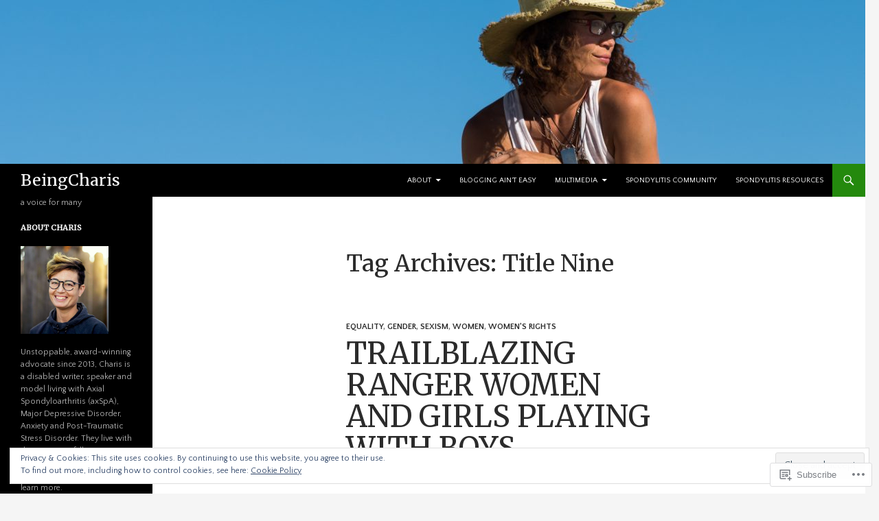

--- FILE ---
content_type: text/html; charset=UTF-8
request_url: https://beingcharis.com/tag/title-nine/
body_size: 28808
content:
<!DOCTYPE html>
<!--[if IE 7]>
<html class="ie ie7" lang="en">
<![endif]-->
<!--[if IE 8]>
<html class="ie ie8" lang="en">
<![endif]-->
<!--[if !(IE 7) & !(IE 8)]><!-->
<html lang="en">
<!--<![endif]-->
<head>
	<meta charset="UTF-8">
	<meta name="viewport" content="width=device-width">
	<title>Title Nine | BeingCharis</title>
	<link rel="profile" href="https://gmpg.org/xfn/11">
	<link rel="pingback" href="https://beingcharis.com/xmlrpc.php">
	<!--[if lt IE 9]>
	<script src="https://s0.wp.com/wp-content/themes/pub/twentyfourteen/js/html5.js?m=1394055187i&amp;ver=3.7.0"></script>
	<![endif]-->
	<script type="text/javascript">
  WebFontConfig = {"google":{"families":["Merriweather:r:latin,latin-ext","Quattrocento+Sans:r,i,b,bi:latin,latin-ext"]},"api_url":"https:\/\/fonts-api.wp.com\/css"};
  (function() {
    var wf = document.createElement('script');
    wf.src = '/wp-content/plugins/custom-fonts/js/webfont.js';
    wf.type = 'text/javascript';
    wf.async = 'true';
    var s = document.getElementsByTagName('script')[0];
    s.parentNode.insertBefore(wf, s);
	})();
</script><style id="jetpack-custom-fonts-css">.wf-active .site-title{font-family:"Merriweather",serif;font-size:23.4px;font-weight:400;font-style:normal}.wf-active body{font-family:"Quattrocento Sans",sans-serif}.wf-active body, .wf-active input, .wf-active select, .wf-active textarea{font-family:"Quattrocento Sans",sans-serif}.wf-active #page .entry-content div.sharedaddy h3, .wf-active #page .entry-summary div.sharedaddy h3, .wf-active #page .entry-content h3.sd-title, .wf-active #page .entry-summary h3.sd-title, .wf-active #primary div.sharedaddy .jp-relatedposts-headline em, .wf-active .pd-rating{font-family:"Quattrocento Sans",sans-serif}.wf-active h1, .wf-active h2:not(.site-description), .wf-active h3, .wf-active h4, .wf-active h5, .wf-active h6{font-family:"Merriweather",serif;font-weight:400;font-style:normal}.wf-active h1{font-size:33.8px;font-style:normal;font-weight:400}.wf-active h2:not(.site-description){font-size:31.2px;font-style:normal;font-weight:400}.wf-active h3{font-size:28.6px;font-style:normal;font-weight:400}.wf-active h4{font-size:26px;font-style:normal;font-weight:400}.wf-active h5{font-size:23.4px;font-style:normal;font-weight:400}.wf-active h6{font-size:20.8px;font-style:normal;font-weight:400}.wf-active th{font-weight:400;font-style:normal}.wf-active .entry-title{font-size:42.9px;font-weight:400;font-style:normal}</style>
<meta name='robots' content='max-image-preview:large' />
<meta name="google-site-verification" content="JSv4NnVvs1VDtN18wsorgtuift8ABz52Mwc1jPO1sKg" />
<meta name="msvalidate.01" content="BB02356B1DEE595AE89B5343F2120D67" />
<meta name="p:domain_verify" content="dbf9dbb1eeaa16da1ab9f11cabc31ae4" />

<!-- Async WordPress.com Remote Login -->
<script id="wpcom_remote_login_js">
var wpcom_remote_login_extra_auth = '';
function wpcom_remote_login_remove_dom_node_id( element_id ) {
	var dom_node = document.getElementById( element_id );
	if ( dom_node ) { dom_node.parentNode.removeChild( dom_node ); }
}
function wpcom_remote_login_remove_dom_node_classes( class_name ) {
	var dom_nodes = document.querySelectorAll( '.' + class_name );
	for ( var i = 0; i < dom_nodes.length; i++ ) {
		dom_nodes[ i ].parentNode.removeChild( dom_nodes[ i ] );
	}
}
function wpcom_remote_login_final_cleanup() {
	wpcom_remote_login_remove_dom_node_classes( "wpcom_remote_login_msg" );
	wpcom_remote_login_remove_dom_node_id( "wpcom_remote_login_key" );
	wpcom_remote_login_remove_dom_node_id( "wpcom_remote_login_validate" );
	wpcom_remote_login_remove_dom_node_id( "wpcom_remote_login_js" );
	wpcom_remote_login_remove_dom_node_id( "wpcom_request_access_iframe" );
	wpcom_remote_login_remove_dom_node_id( "wpcom_request_access_styles" );
}

// Watch for messages back from the remote login
window.addEventListener( "message", function( e ) {
	if ( e.origin === "https://r-login.wordpress.com" ) {
		var data = {};
		try {
			data = JSON.parse( e.data );
		} catch( e ) {
			wpcom_remote_login_final_cleanup();
			return;
		}

		if ( data.msg === 'LOGIN' ) {
			// Clean up the login check iframe
			wpcom_remote_login_remove_dom_node_id( "wpcom_remote_login_key" );

			var id_regex = new RegExp( /^[0-9]+$/ );
			var token_regex = new RegExp( /^.*|.*|.*$/ );
			if (
				token_regex.test( data.token )
				&& id_regex.test( data.wpcomid )
			) {
				// We have everything we need to ask for a login
				var script = document.createElement( "script" );
				script.setAttribute( "id", "wpcom_remote_login_validate" );
				script.src = '/remote-login.php?wpcom_remote_login=validate'
					+ '&wpcomid=' + data.wpcomid
					+ '&token=' + encodeURIComponent( data.token )
					+ '&host=' + window.location.protocol
					+ '//' + window.location.hostname
					+ '&postid=473'
					+ '&is_singular=';
				document.body.appendChild( script );
			}

			return;
		}

		// Safari ITP, not logged in, so redirect
		if ( data.msg === 'LOGIN-REDIRECT' ) {
			window.location = 'https://wordpress.com/log-in?redirect_to=' + window.location.href;
			return;
		}

		// Safari ITP, storage access failed, remove the request
		if ( data.msg === 'LOGIN-REMOVE' ) {
			var css_zap = 'html { -webkit-transition: margin-top 1s; transition: margin-top 1s; } /* 9001 */ html { margin-top: 0 !important; } * html body { margin-top: 0 !important; } @media screen and ( max-width: 782px ) { html { margin-top: 0 !important; } * html body { margin-top: 0 !important; } }';
			var style_zap = document.createElement( 'style' );
			style_zap.type = 'text/css';
			style_zap.appendChild( document.createTextNode( css_zap ) );
			document.body.appendChild( style_zap );

			var e = document.getElementById( 'wpcom_request_access_iframe' );
			e.parentNode.removeChild( e );

			document.cookie = 'wordpress_com_login_access=denied; path=/; max-age=31536000';

			return;
		}

		// Safari ITP
		if ( data.msg === 'REQUEST_ACCESS' ) {
			console.log( 'request access: safari' );

			// Check ITP iframe enable/disable knob
			if ( wpcom_remote_login_extra_auth !== 'safari_itp_iframe' ) {
				return;
			}

			// If we are in a "private window" there is no ITP.
			var private_window = false;
			try {
				var opendb = window.openDatabase( null, null, null, null );
			} catch( e ) {
				private_window = true;
			}

			if ( private_window ) {
				console.log( 'private window' );
				return;
			}

			var iframe = document.createElement( 'iframe' );
			iframe.id = 'wpcom_request_access_iframe';
			iframe.setAttribute( 'scrolling', 'no' );
			iframe.setAttribute( 'sandbox', 'allow-storage-access-by-user-activation allow-scripts allow-same-origin allow-top-navigation-by-user-activation' );
			iframe.src = 'https://r-login.wordpress.com/remote-login.php?wpcom_remote_login=request_access&origin=' + encodeURIComponent( data.origin ) + '&wpcomid=' + encodeURIComponent( data.wpcomid );

			var css = 'html { -webkit-transition: margin-top 1s; transition: margin-top 1s; } /* 9001 */ html { margin-top: 46px !important; } * html body { margin-top: 46px !important; } @media screen and ( max-width: 660px ) { html { margin-top: 71px !important; } * html body { margin-top: 71px !important; } #wpcom_request_access_iframe { display: block; height: 71px !important; } } #wpcom_request_access_iframe { border: 0px; height: 46px; position: fixed; top: 0; left: 0; width: 100%; min-width: 100%; z-index: 99999; background: #23282d; } ';

			var style = document.createElement( 'style' );
			style.type = 'text/css';
			style.id = 'wpcom_request_access_styles';
			style.appendChild( document.createTextNode( css ) );
			document.body.appendChild( style );

			document.body.appendChild( iframe );
		}

		if ( data.msg === 'DONE' ) {
			wpcom_remote_login_final_cleanup();
		}
	}
}, false );

// Inject the remote login iframe after the page has had a chance to load
// more critical resources
window.addEventListener( "DOMContentLoaded", function( e ) {
	var iframe = document.createElement( "iframe" );
	iframe.style.display = "none";
	iframe.setAttribute( "scrolling", "no" );
	iframe.setAttribute( "id", "wpcom_remote_login_key" );
	iframe.src = "https://r-login.wordpress.com/remote-login.php"
		+ "?wpcom_remote_login=key"
		+ "&origin=aHR0cHM6Ly9iZWluZ2NoYXJpcy5jb20%3D"
		+ "&wpcomid=97632547"
		+ "&time=" + Math.floor( Date.now() / 1000 );
	document.body.appendChild( iframe );
}, false );
</script>
<link rel='dns-prefetch' href='//s0.wp.com' />
<link rel='dns-prefetch' href='//fonts-api.wp.com' />
<link rel='dns-prefetch' href='//af.pubmine.com' />
<link href='https://fonts.gstatic.com' crossorigin rel='preconnect' />
<link rel="alternate" type="application/rss+xml" title="BeingCharis &raquo; Feed" href="https://beingcharis.com/feed/" />
<link rel="alternate" type="application/rss+xml" title="BeingCharis &raquo; Comments Feed" href="https://beingcharis.com/comments/feed/" />
<link rel="alternate" type="application/rss+xml" title="BeingCharis &raquo; Title Nine Tag Feed" href="https://beingcharis.com/tag/title-nine/feed/" />
	<script type="text/javascript">
		/* <![CDATA[ */
		function addLoadEvent(func) {
			var oldonload = window.onload;
			if (typeof window.onload != 'function') {
				window.onload = func;
			} else {
				window.onload = function () {
					oldonload();
					func();
				}
			}
		}
		/* ]]> */
	</script>
	<link crossorigin='anonymous' rel='stylesheet' id='all-css-0-1' href='/_static/??/wp-content/mu-plugins/widgets/eu-cookie-law/templates/style.css,/wp-content/mu-plugins/likes/jetpack-likes.css?m=1743883414j&cssminify=yes' type='text/css' media='all' />
<style id='wp-emoji-styles-inline-css'>

	img.wp-smiley, img.emoji {
		display: inline !important;
		border: none !important;
		box-shadow: none !important;
		height: 1em !important;
		width: 1em !important;
		margin: 0 0.07em !important;
		vertical-align: -0.1em !important;
		background: none !important;
		padding: 0 !important;
	}
/*# sourceURL=wp-emoji-styles-inline-css */
</style>
<link crossorigin='anonymous' rel='stylesheet' id='all-css-2-1' href='/wp-content/plugins/gutenberg-core/v22.2.0/build/styles/block-library/style.css?m=1764855221i&cssminify=yes' type='text/css' media='all' />
<style id='wp-block-library-inline-css'>
.has-text-align-justify {
	text-align:justify;
}
.has-text-align-justify{text-align:justify;}

/*# sourceURL=wp-block-library-inline-css */
</style><link crossorigin='anonymous' rel='stylesheet' id='all-css-0-2' href='/_static/??-eJzTLy/QzcxLzilNSS3WzyrWz01NyUxMzUnNTc0rQeEU5CRWphbp5qSmJyZX6uVm5uklFxfr6OPTDpRD5sM02efaGpoZmFkYGRuZGmQBAHPvL0Y=&cssminify=yes' type='text/css' media='all' />
<style id='global-styles-inline-css'>
:root{--wp--preset--aspect-ratio--square: 1;--wp--preset--aspect-ratio--4-3: 4/3;--wp--preset--aspect-ratio--3-4: 3/4;--wp--preset--aspect-ratio--3-2: 3/2;--wp--preset--aspect-ratio--2-3: 2/3;--wp--preset--aspect-ratio--16-9: 16/9;--wp--preset--aspect-ratio--9-16: 9/16;--wp--preset--color--black: #000;--wp--preset--color--cyan-bluish-gray: #abb8c3;--wp--preset--color--white: #fff;--wp--preset--color--pale-pink: #f78da7;--wp--preset--color--vivid-red: #cf2e2e;--wp--preset--color--luminous-vivid-orange: #ff6900;--wp--preset--color--luminous-vivid-amber: #fcb900;--wp--preset--color--light-green-cyan: #7bdcb5;--wp--preset--color--vivid-green-cyan: #00d084;--wp--preset--color--pale-cyan-blue: #8ed1fc;--wp--preset--color--vivid-cyan-blue: #0693e3;--wp--preset--color--vivid-purple: #9b51e0;--wp--preset--color--green: #24890d;--wp--preset--color--dark-gray: #2b2b2b;--wp--preset--color--medium-gray: #767676;--wp--preset--color--light-gray: #f5f5f5;--wp--preset--gradient--vivid-cyan-blue-to-vivid-purple: linear-gradient(135deg,rgb(6,147,227) 0%,rgb(155,81,224) 100%);--wp--preset--gradient--light-green-cyan-to-vivid-green-cyan: linear-gradient(135deg,rgb(122,220,180) 0%,rgb(0,208,130) 100%);--wp--preset--gradient--luminous-vivid-amber-to-luminous-vivid-orange: linear-gradient(135deg,rgb(252,185,0) 0%,rgb(255,105,0) 100%);--wp--preset--gradient--luminous-vivid-orange-to-vivid-red: linear-gradient(135deg,rgb(255,105,0) 0%,rgb(207,46,46) 100%);--wp--preset--gradient--very-light-gray-to-cyan-bluish-gray: linear-gradient(135deg,rgb(238,238,238) 0%,rgb(169,184,195) 100%);--wp--preset--gradient--cool-to-warm-spectrum: linear-gradient(135deg,rgb(74,234,220) 0%,rgb(151,120,209) 20%,rgb(207,42,186) 40%,rgb(238,44,130) 60%,rgb(251,105,98) 80%,rgb(254,248,76) 100%);--wp--preset--gradient--blush-light-purple: linear-gradient(135deg,rgb(255,206,236) 0%,rgb(152,150,240) 100%);--wp--preset--gradient--blush-bordeaux: linear-gradient(135deg,rgb(254,205,165) 0%,rgb(254,45,45) 50%,rgb(107,0,62) 100%);--wp--preset--gradient--luminous-dusk: linear-gradient(135deg,rgb(255,203,112) 0%,rgb(199,81,192) 50%,rgb(65,88,208) 100%);--wp--preset--gradient--pale-ocean: linear-gradient(135deg,rgb(255,245,203) 0%,rgb(182,227,212) 50%,rgb(51,167,181) 100%);--wp--preset--gradient--electric-grass: linear-gradient(135deg,rgb(202,248,128) 0%,rgb(113,206,126) 100%);--wp--preset--gradient--midnight: linear-gradient(135deg,rgb(2,3,129) 0%,rgb(40,116,252) 100%);--wp--preset--font-size--small: 13px;--wp--preset--font-size--medium: 20px;--wp--preset--font-size--large: 36px;--wp--preset--font-size--x-large: 42px;--wp--preset--font-family--albert-sans: 'Albert Sans', sans-serif;--wp--preset--font-family--alegreya: Alegreya, serif;--wp--preset--font-family--arvo: Arvo, serif;--wp--preset--font-family--bodoni-moda: 'Bodoni Moda', serif;--wp--preset--font-family--bricolage-grotesque: 'Bricolage Grotesque', sans-serif;--wp--preset--font-family--cabin: Cabin, sans-serif;--wp--preset--font-family--chivo: Chivo, sans-serif;--wp--preset--font-family--commissioner: Commissioner, sans-serif;--wp--preset--font-family--cormorant: Cormorant, serif;--wp--preset--font-family--courier-prime: 'Courier Prime', monospace;--wp--preset--font-family--crimson-pro: 'Crimson Pro', serif;--wp--preset--font-family--dm-mono: 'DM Mono', monospace;--wp--preset--font-family--dm-sans: 'DM Sans', sans-serif;--wp--preset--font-family--dm-serif-display: 'DM Serif Display', serif;--wp--preset--font-family--domine: Domine, serif;--wp--preset--font-family--eb-garamond: 'EB Garamond', serif;--wp--preset--font-family--epilogue: Epilogue, sans-serif;--wp--preset--font-family--fahkwang: Fahkwang, sans-serif;--wp--preset--font-family--figtree: Figtree, sans-serif;--wp--preset--font-family--fira-sans: 'Fira Sans', sans-serif;--wp--preset--font-family--fjalla-one: 'Fjalla One', sans-serif;--wp--preset--font-family--fraunces: Fraunces, serif;--wp--preset--font-family--gabarito: Gabarito, system-ui;--wp--preset--font-family--ibm-plex-mono: 'IBM Plex Mono', monospace;--wp--preset--font-family--ibm-plex-sans: 'IBM Plex Sans', sans-serif;--wp--preset--font-family--ibarra-real-nova: 'Ibarra Real Nova', serif;--wp--preset--font-family--instrument-serif: 'Instrument Serif', serif;--wp--preset--font-family--inter: Inter, sans-serif;--wp--preset--font-family--josefin-sans: 'Josefin Sans', sans-serif;--wp--preset--font-family--jost: Jost, sans-serif;--wp--preset--font-family--libre-baskerville: 'Libre Baskerville', serif;--wp--preset--font-family--libre-franklin: 'Libre Franklin', sans-serif;--wp--preset--font-family--literata: Literata, serif;--wp--preset--font-family--lora: Lora, serif;--wp--preset--font-family--merriweather: Merriweather, serif;--wp--preset--font-family--montserrat: Montserrat, sans-serif;--wp--preset--font-family--newsreader: Newsreader, serif;--wp--preset--font-family--noto-sans-mono: 'Noto Sans Mono', sans-serif;--wp--preset--font-family--nunito: Nunito, sans-serif;--wp--preset--font-family--open-sans: 'Open Sans', sans-serif;--wp--preset--font-family--overpass: Overpass, sans-serif;--wp--preset--font-family--pt-serif: 'PT Serif', serif;--wp--preset--font-family--petrona: Petrona, serif;--wp--preset--font-family--piazzolla: Piazzolla, serif;--wp--preset--font-family--playfair-display: 'Playfair Display', serif;--wp--preset--font-family--plus-jakarta-sans: 'Plus Jakarta Sans', sans-serif;--wp--preset--font-family--poppins: Poppins, sans-serif;--wp--preset--font-family--raleway: Raleway, sans-serif;--wp--preset--font-family--roboto: Roboto, sans-serif;--wp--preset--font-family--roboto-slab: 'Roboto Slab', serif;--wp--preset--font-family--rubik: Rubik, sans-serif;--wp--preset--font-family--rufina: Rufina, serif;--wp--preset--font-family--sora: Sora, sans-serif;--wp--preset--font-family--source-sans-3: 'Source Sans 3', sans-serif;--wp--preset--font-family--source-serif-4: 'Source Serif 4', serif;--wp--preset--font-family--space-mono: 'Space Mono', monospace;--wp--preset--font-family--syne: Syne, sans-serif;--wp--preset--font-family--texturina: Texturina, serif;--wp--preset--font-family--urbanist: Urbanist, sans-serif;--wp--preset--font-family--work-sans: 'Work Sans', sans-serif;--wp--preset--spacing--20: 0.44rem;--wp--preset--spacing--30: 0.67rem;--wp--preset--spacing--40: 1rem;--wp--preset--spacing--50: 1.5rem;--wp--preset--spacing--60: 2.25rem;--wp--preset--spacing--70: 3.38rem;--wp--preset--spacing--80: 5.06rem;--wp--preset--shadow--natural: 6px 6px 9px rgba(0, 0, 0, 0.2);--wp--preset--shadow--deep: 12px 12px 50px rgba(0, 0, 0, 0.4);--wp--preset--shadow--sharp: 6px 6px 0px rgba(0, 0, 0, 0.2);--wp--preset--shadow--outlined: 6px 6px 0px -3px rgb(255, 255, 255), 6px 6px rgb(0, 0, 0);--wp--preset--shadow--crisp: 6px 6px 0px rgb(0, 0, 0);}:where(.is-layout-flex){gap: 0.5em;}:where(.is-layout-grid){gap: 0.5em;}body .is-layout-flex{display: flex;}.is-layout-flex{flex-wrap: wrap;align-items: center;}.is-layout-flex > :is(*, div){margin: 0;}body .is-layout-grid{display: grid;}.is-layout-grid > :is(*, div){margin: 0;}:where(.wp-block-columns.is-layout-flex){gap: 2em;}:where(.wp-block-columns.is-layout-grid){gap: 2em;}:where(.wp-block-post-template.is-layout-flex){gap: 1.25em;}:where(.wp-block-post-template.is-layout-grid){gap: 1.25em;}.has-black-color{color: var(--wp--preset--color--black) !important;}.has-cyan-bluish-gray-color{color: var(--wp--preset--color--cyan-bluish-gray) !important;}.has-white-color{color: var(--wp--preset--color--white) !important;}.has-pale-pink-color{color: var(--wp--preset--color--pale-pink) !important;}.has-vivid-red-color{color: var(--wp--preset--color--vivid-red) !important;}.has-luminous-vivid-orange-color{color: var(--wp--preset--color--luminous-vivid-orange) !important;}.has-luminous-vivid-amber-color{color: var(--wp--preset--color--luminous-vivid-amber) !important;}.has-light-green-cyan-color{color: var(--wp--preset--color--light-green-cyan) !important;}.has-vivid-green-cyan-color{color: var(--wp--preset--color--vivid-green-cyan) !important;}.has-pale-cyan-blue-color{color: var(--wp--preset--color--pale-cyan-blue) !important;}.has-vivid-cyan-blue-color{color: var(--wp--preset--color--vivid-cyan-blue) !important;}.has-vivid-purple-color{color: var(--wp--preset--color--vivid-purple) !important;}.has-black-background-color{background-color: var(--wp--preset--color--black) !important;}.has-cyan-bluish-gray-background-color{background-color: var(--wp--preset--color--cyan-bluish-gray) !important;}.has-white-background-color{background-color: var(--wp--preset--color--white) !important;}.has-pale-pink-background-color{background-color: var(--wp--preset--color--pale-pink) !important;}.has-vivid-red-background-color{background-color: var(--wp--preset--color--vivid-red) !important;}.has-luminous-vivid-orange-background-color{background-color: var(--wp--preset--color--luminous-vivid-orange) !important;}.has-luminous-vivid-amber-background-color{background-color: var(--wp--preset--color--luminous-vivid-amber) !important;}.has-light-green-cyan-background-color{background-color: var(--wp--preset--color--light-green-cyan) !important;}.has-vivid-green-cyan-background-color{background-color: var(--wp--preset--color--vivid-green-cyan) !important;}.has-pale-cyan-blue-background-color{background-color: var(--wp--preset--color--pale-cyan-blue) !important;}.has-vivid-cyan-blue-background-color{background-color: var(--wp--preset--color--vivid-cyan-blue) !important;}.has-vivid-purple-background-color{background-color: var(--wp--preset--color--vivid-purple) !important;}.has-black-border-color{border-color: var(--wp--preset--color--black) !important;}.has-cyan-bluish-gray-border-color{border-color: var(--wp--preset--color--cyan-bluish-gray) !important;}.has-white-border-color{border-color: var(--wp--preset--color--white) !important;}.has-pale-pink-border-color{border-color: var(--wp--preset--color--pale-pink) !important;}.has-vivid-red-border-color{border-color: var(--wp--preset--color--vivid-red) !important;}.has-luminous-vivid-orange-border-color{border-color: var(--wp--preset--color--luminous-vivid-orange) !important;}.has-luminous-vivid-amber-border-color{border-color: var(--wp--preset--color--luminous-vivid-amber) !important;}.has-light-green-cyan-border-color{border-color: var(--wp--preset--color--light-green-cyan) !important;}.has-vivid-green-cyan-border-color{border-color: var(--wp--preset--color--vivid-green-cyan) !important;}.has-pale-cyan-blue-border-color{border-color: var(--wp--preset--color--pale-cyan-blue) !important;}.has-vivid-cyan-blue-border-color{border-color: var(--wp--preset--color--vivid-cyan-blue) !important;}.has-vivid-purple-border-color{border-color: var(--wp--preset--color--vivid-purple) !important;}.has-vivid-cyan-blue-to-vivid-purple-gradient-background{background: var(--wp--preset--gradient--vivid-cyan-blue-to-vivid-purple) !important;}.has-light-green-cyan-to-vivid-green-cyan-gradient-background{background: var(--wp--preset--gradient--light-green-cyan-to-vivid-green-cyan) !important;}.has-luminous-vivid-amber-to-luminous-vivid-orange-gradient-background{background: var(--wp--preset--gradient--luminous-vivid-amber-to-luminous-vivid-orange) !important;}.has-luminous-vivid-orange-to-vivid-red-gradient-background{background: var(--wp--preset--gradient--luminous-vivid-orange-to-vivid-red) !important;}.has-very-light-gray-to-cyan-bluish-gray-gradient-background{background: var(--wp--preset--gradient--very-light-gray-to-cyan-bluish-gray) !important;}.has-cool-to-warm-spectrum-gradient-background{background: var(--wp--preset--gradient--cool-to-warm-spectrum) !important;}.has-blush-light-purple-gradient-background{background: var(--wp--preset--gradient--blush-light-purple) !important;}.has-blush-bordeaux-gradient-background{background: var(--wp--preset--gradient--blush-bordeaux) !important;}.has-luminous-dusk-gradient-background{background: var(--wp--preset--gradient--luminous-dusk) !important;}.has-pale-ocean-gradient-background{background: var(--wp--preset--gradient--pale-ocean) !important;}.has-electric-grass-gradient-background{background: var(--wp--preset--gradient--electric-grass) !important;}.has-midnight-gradient-background{background: var(--wp--preset--gradient--midnight) !important;}.has-small-font-size{font-size: var(--wp--preset--font-size--small) !important;}.has-medium-font-size{font-size: var(--wp--preset--font-size--medium) !important;}.has-large-font-size{font-size: var(--wp--preset--font-size--large) !important;}.has-x-large-font-size{font-size: var(--wp--preset--font-size--x-large) !important;}.has-albert-sans-font-family{font-family: var(--wp--preset--font-family--albert-sans) !important;}.has-alegreya-font-family{font-family: var(--wp--preset--font-family--alegreya) !important;}.has-arvo-font-family{font-family: var(--wp--preset--font-family--arvo) !important;}.has-bodoni-moda-font-family{font-family: var(--wp--preset--font-family--bodoni-moda) !important;}.has-bricolage-grotesque-font-family{font-family: var(--wp--preset--font-family--bricolage-grotesque) !important;}.has-cabin-font-family{font-family: var(--wp--preset--font-family--cabin) !important;}.has-chivo-font-family{font-family: var(--wp--preset--font-family--chivo) !important;}.has-commissioner-font-family{font-family: var(--wp--preset--font-family--commissioner) !important;}.has-cormorant-font-family{font-family: var(--wp--preset--font-family--cormorant) !important;}.has-courier-prime-font-family{font-family: var(--wp--preset--font-family--courier-prime) !important;}.has-crimson-pro-font-family{font-family: var(--wp--preset--font-family--crimson-pro) !important;}.has-dm-mono-font-family{font-family: var(--wp--preset--font-family--dm-mono) !important;}.has-dm-sans-font-family{font-family: var(--wp--preset--font-family--dm-sans) !important;}.has-dm-serif-display-font-family{font-family: var(--wp--preset--font-family--dm-serif-display) !important;}.has-domine-font-family{font-family: var(--wp--preset--font-family--domine) !important;}.has-eb-garamond-font-family{font-family: var(--wp--preset--font-family--eb-garamond) !important;}.has-epilogue-font-family{font-family: var(--wp--preset--font-family--epilogue) !important;}.has-fahkwang-font-family{font-family: var(--wp--preset--font-family--fahkwang) !important;}.has-figtree-font-family{font-family: var(--wp--preset--font-family--figtree) !important;}.has-fira-sans-font-family{font-family: var(--wp--preset--font-family--fira-sans) !important;}.has-fjalla-one-font-family{font-family: var(--wp--preset--font-family--fjalla-one) !important;}.has-fraunces-font-family{font-family: var(--wp--preset--font-family--fraunces) !important;}.has-gabarito-font-family{font-family: var(--wp--preset--font-family--gabarito) !important;}.has-ibm-plex-mono-font-family{font-family: var(--wp--preset--font-family--ibm-plex-mono) !important;}.has-ibm-plex-sans-font-family{font-family: var(--wp--preset--font-family--ibm-plex-sans) !important;}.has-ibarra-real-nova-font-family{font-family: var(--wp--preset--font-family--ibarra-real-nova) !important;}.has-instrument-serif-font-family{font-family: var(--wp--preset--font-family--instrument-serif) !important;}.has-inter-font-family{font-family: var(--wp--preset--font-family--inter) !important;}.has-josefin-sans-font-family{font-family: var(--wp--preset--font-family--josefin-sans) !important;}.has-jost-font-family{font-family: var(--wp--preset--font-family--jost) !important;}.has-libre-baskerville-font-family{font-family: var(--wp--preset--font-family--libre-baskerville) !important;}.has-libre-franklin-font-family{font-family: var(--wp--preset--font-family--libre-franklin) !important;}.has-literata-font-family{font-family: var(--wp--preset--font-family--literata) !important;}.has-lora-font-family{font-family: var(--wp--preset--font-family--lora) !important;}.has-merriweather-font-family{font-family: var(--wp--preset--font-family--merriweather) !important;}.has-montserrat-font-family{font-family: var(--wp--preset--font-family--montserrat) !important;}.has-newsreader-font-family{font-family: var(--wp--preset--font-family--newsreader) !important;}.has-noto-sans-mono-font-family{font-family: var(--wp--preset--font-family--noto-sans-mono) !important;}.has-nunito-font-family{font-family: var(--wp--preset--font-family--nunito) !important;}.has-open-sans-font-family{font-family: var(--wp--preset--font-family--open-sans) !important;}.has-overpass-font-family{font-family: var(--wp--preset--font-family--overpass) !important;}.has-pt-serif-font-family{font-family: var(--wp--preset--font-family--pt-serif) !important;}.has-petrona-font-family{font-family: var(--wp--preset--font-family--petrona) !important;}.has-piazzolla-font-family{font-family: var(--wp--preset--font-family--piazzolla) !important;}.has-playfair-display-font-family{font-family: var(--wp--preset--font-family--playfair-display) !important;}.has-plus-jakarta-sans-font-family{font-family: var(--wp--preset--font-family--plus-jakarta-sans) !important;}.has-poppins-font-family{font-family: var(--wp--preset--font-family--poppins) !important;}.has-raleway-font-family{font-family: var(--wp--preset--font-family--raleway) !important;}.has-roboto-font-family{font-family: var(--wp--preset--font-family--roboto) !important;}.has-roboto-slab-font-family{font-family: var(--wp--preset--font-family--roboto-slab) !important;}.has-rubik-font-family{font-family: var(--wp--preset--font-family--rubik) !important;}.has-rufina-font-family{font-family: var(--wp--preset--font-family--rufina) !important;}.has-sora-font-family{font-family: var(--wp--preset--font-family--sora) !important;}.has-source-sans-3-font-family{font-family: var(--wp--preset--font-family--source-sans-3) !important;}.has-source-serif-4-font-family{font-family: var(--wp--preset--font-family--source-serif-4) !important;}.has-space-mono-font-family{font-family: var(--wp--preset--font-family--space-mono) !important;}.has-syne-font-family{font-family: var(--wp--preset--font-family--syne) !important;}.has-texturina-font-family{font-family: var(--wp--preset--font-family--texturina) !important;}.has-urbanist-font-family{font-family: var(--wp--preset--font-family--urbanist) !important;}.has-work-sans-font-family{font-family: var(--wp--preset--font-family--work-sans) !important;}
/*# sourceURL=global-styles-inline-css */
</style>

<style id='classic-theme-styles-inline-css'>
/*! This file is auto-generated */
.wp-block-button__link{color:#fff;background-color:#32373c;border-radius:9999px;box-shadow:none;text-decoration:none;padding:calc(.667em + 2px) calc(1.333em + 2px);font-size:1.125em}.wp-block-file__button{background:#32373c;color:#fff;text-decoration:none}
/*# sourceURL=/wp-includes/css/classic-themes.min.css */
</style>
<link crossorigin='anonymous' rel='stylesheet' id='all-css-4-1' href='/_static/??-eJx9jEEOAiEQBD/kQECjeDC+ZWEnijIwYWA3/l72op689KFTVXplCCU3zE1z6reYRYfiUwlP0VYZpwxIJE4IFRd10HOU9iFA2iuhCiI7/ROiDt9WxfETT20jCOc4YUIa2D9t5eGA91xRBMZS7ATtPkTZvCtdzNEZt7f2fHq8Afl7R7w=&cssminify=yes' type='text/css' media='all' />
<link rel='stylesheet' id='twentyfourteen-lato-css' href='https://fonts-api.wp.com/css?family=Lato%3A300%2C400%2C700%2C900%2C300italic%2C400italic%2C700italic&#038;subset=latin%2Clatin-ext&#038;display=fallback' media='all' />
<link crossorigin='anonymous' rel='stylesheet' id='all-css-6-1' href='/_static/??-eJyVjcEOwjAMQ3+IYQ2GxgXxKYhFYXRrk2pJNe3vqRAHDly42dazjTU3pOIsjlSaHMsYxDCx5zvNH4+kKrgFIYwsvITasN9yT2Y7fI36kxMbchngaw22h5bFmQXmW+Q/+EpiiErz++SaLm1/Oh7OXd920wvs3ksF&cssminify=yes' type='text/css' media='all' />
<link crossorigin='anonymous' rel='stylesheet' id='all-css-8-1' href='/_static/??/wp-content/themes/pub/twentyfourteen/css/style-wpcom.css,/wp-content/mu-plugins/widgets/flickr/style.css?m=1603379995j&cssminify=yes' type='text/css' media='all' />
<style id='jetpack_facebook_likebox-inline-css'>
.widget_facebook_likebox {
	overflow: hidden;
}

/*# sourceURL=/wp-content/mu-plugins/jetpack-plugin/moon/modules/widgets/facebook-likebox/style.css */
</style>
<link crossorigin='anonymous' rel='stylesheet' id='all-css-10-1' href='/_static/??-eJzTLy/QTc7PK0nNK9HPLdUtyClNz8wr1i9KTcrJTwcy0/WTi5G5ekCujj52Temp+bo5+cmJJZn5eSgc3bScxMwikFb7XFtDE1NLExMLc0OTLACohS2q&cssminify=yes' type='text/css' media='all' />
<link crossorigin='anonymous' rel='stylesheet' id='print-css-11-1' href='/wp-content/mu-plugins/global-print/global-print.css?m=1465851035i&cssminify=yes' type='text/css' media='print' />
<style id='jetpack-global-styles-frontend-style-inline-css'>
:root { --font-headings: unset; --font-base: unset; --font-headings-default: -apple-system,BlinkMacSystemFont,"Segoe UI",Roboto,Oxygen-Sans,Ubuntu,Cantarell,"Helvetica Neue",sans-serif; --font-base-default: -apple-system,BlinkMacSystemFont,"Segoe UI",Roboto,Oxygen-Sans,Ubuntu,Cantarell,"Helvetica Neue",sans-serif;}
/*# sourceURL=jetpack-global-styles-frontend-style-inline-css */
</style>
<link crossorigin='anonymous' rel='stylesheet' id='all-css-14-1' href='/_static/??-eJyNjcEKwjAQRH/IuFRT6kX8FNkmS5K6yQY3Qfx7bfEiXrwM82B4A49qnJRGpUHupnIPqSgs1Cq624chi6zhO5OCRryTR++fW00l7J3qDv43XVNxoOISsmEJol/wY2uR8vs3WggsM/I6uOTzMI3Hw8lOg11eUT1JKA==&cssminify=yes' type='text/css' media='all' />
<script id="wpcom-actionbar-placeholder-js-extra">
var actionbardata = {"siteID":"97632547","postID":"0","siteURL":"https://beingcharis.com","xhrURL":"https://beingcharis.com/wp-admin/admin-ajax.php","nonce":"4da4b0dc14","isLoggedIn":"","statusMessage":"","subsEmailDefault":"instantly","proxyScriptUrl":"https://s0.wp.com/wp-content/js/wpcom-proxy-request.js?m=1513050504i&amp;ver=20211021","i18n":{"followedText":"New posts from this site will now appear in your \u003Ca href=\"https://wordpress.com/reader\"\u003EReader\u003C/a\u003E","foldBar":"Collapse this bar","unfoldBar":"Expand this bar","shortLinkCopied":"Shortlink copied to clipboard."}};
//# sourceURL=wpcom-actionbar-placeholder-js-extra
</script>
<script id="jetpack-mu-wpcom-settings-js-before">
var JETPACK_MU_WPCOM_SETTINGS = {"assetsUrl":"https://s0.wp.com/wp-content/mu-plugins/jetpack-mu-wpcom-plugin/moon/jetpack_vendor/automattic/jetpack-mu-wpcom/src/build/"};
//# sourceURL=jetpack-mu-wpcom-settings-js-before
</script>
<script crossorigin='anonymous' type='text/javascript'  src='/_static/??-eJyFjcsOwiAQRX/I6dSa+lgYvwWBEAgMOAPW/n3bqIk7V2dxT87FqYDOVC1VDIIcKxTOr7kLssN186RjM1a2MTya5fmDLnn6K0HyjlW1v/L37R6zgxKb8yQ4ZTbKCOioRN4hnQo+hw1AmcCZwmvilq7709CPh/54voQFmNpFWg=='></script>
<script id="rlt-proxy-js-after">
	rltInitialize( {"token":null,"iframeOrigins":["https:\/\/widgets.wp.com"]} );
//# sourceURL=rlt-proxy-js-after
</script>
<link rel="EditURI" type="application/rsd+xml" title="RSD" href="https://beingcharis.wordpress.com/xmlrpc.php?rsd" />
<meta name="generator" content="WordPress.com" />

<!-- Jetpack Open Graph Tags -->
<meta property="og:type" content="website" />
<meta property="og:title" content="Title Nine &#8211; BeingCharis" />
<meta property="og:url" content="https://beingcharis.com/tag/title-nine/" />
<meta property="og:site_name" content="BeingCharis" />
<meta property="og:image" content="https://secure.gravatar.com/blavatar/d020e30e5a9d663401bf1bdcf567e9ec9f765e7e82268b0b1b68c691aa786908?s=200&#038;ts=1768782665" />
<meta property="og:image:width" content="200" />
<meta property="og:image:height" content="200" />
<meta property="og:image:alt" content="" />
<meta property="og:locale" content="en_US" />
<meta name="twitter:creator" content="@BeingCharisBlog" />
<meta name="twitter:site" content="@BeingCharisBlog" />

<!-- End Jetpack Open Graph Tags -->
<link rel="shortcut icon" type="image/x-icon" href="https://secure.gravatar.com/blavatar/d020e30e5a9d663401bf1bdcf567e9ec9f765e7e82268b0b1b68c691aa786908?s=32" sizes="16x16" />
<link rel="icon" type="image/x-icon" href="https://secure.gravatar.com/blavatar/d020e30e5a9d663401bf1bdcf567e9ec9f765e7e82268b0b1b68c691aa786908?s=32" sizes="16x16" />
<link rel="apple-touch-icon" href="https://secure.gravatar.com/blavatar/d020e30e5a9d663401bf1bdcf567e9ec9f765e7e82268b0b1b68c691aa786908?s=114" />
<link rel='openid.server' href='https://beingcharis.com/?openidserver=1' />
<link rel='openid.delegate' href='https://beingcharis.com/' />
<link rel="search" type="application/opensearchdescription+xml" href="https://beingcharis.com/osd.xml" title="BeingCharis" />
<link rel="search" type="application/opensearchdescription+xml" href="https://s1.wp.com/opensearch.xml" title="WordPress.com" />
<meta name="theme-color" content="#f5f5f5" />
		<style type="text/css">
			.recentcomments a {
				display: inline !important;
				padding: 0 !important;
				margin: 0 !important;
			}

			table.recentcommentsavatartop img.avatar, table.recentcommentsavatarend img.avatar {
				border: 0px;
				margin: 0;
			}

			table.recentcommentsavatartop a, table.recentcommentsavatarend a {
				border: 0px !important;
				background-color: transparent !important;
			}

			td.recentcommentsavatarend, td.recentcommentsavatartop {
				padding: 0px 0px 1px 0px;
				margin: 0px;
			}

			td.recentcommentstextend {
				border: none !important;
				padding: 0px 0px 2px 10px;
			}

			.rtl td.recentcommentstextend {
				padding: 0px 10px 2px 0px;
			}

			td.recentcommentstexttop {
				border: none;
				padding: 0px 0px 0px 10px;
			}

			.rtl td.recentcommentstexttop {
				padding: 0px 10px 0px 0px;
			}
		</style>
		<meta name="description" content="Posts about Title Nine written by BeingCharis" />
<script>
var wa_client = {}; wa_client.cmd = []; wa_client.config = { 'blog_id': 97632547, 'blog_language': 'en', 'is_wordads': true, 'hosting_type': 1, 'afp_account_id': 'pub-9278802303596558', 'afp_host_id': 5038568878849053, 'theme': 'pub/twentyfourteen', '_': { 'title': 'Advertisement', 'privacy_settings': 'Privacy Settings' }, 'formats': [ 'belowpost', 'bottom_sticky', 'sidebar_sticky_right', 'shortcode', 'gutenberg_rectangle', 'gutenberg_leaderboard', 'gutenberg_mobile_leaderboard', 'gutenberg_skyscraper' ] };
</script>
		<script type="text/javascript">

			window.doNotSellCallback = function() {

				var linkElements = [
					'a[href="https://wordpress.com/?ref=footer_blog"]',
					'a[href="https://wordpress.com/?ref=footer_website"]',
					'a[href="https://wordpress.com/?ref=vertical_footer"]',
					'a[href^="https://wordpress.com/?ref=footer_segment_"]',
				].join(',');

				var dnsLink = document.createElement( 'a' );
				dnsLink.href = 'https://wordpress.com/advertising-program-optout/';
				dnsLink.classList.add( 'do-not-sell-link' );
				dnsLink.rel = 'nofollow';
				dnsLink.style.marginLeft = '0.5em';
				dnsLink.textContent = 'Do Not Sell or Share My Personal Information';

				var creditLinks = document.querySelectorAll( linkElements );

				if ( 0 === creditLinks.length ) {
					return false;
				}

				Array.prototype.forEach.call( creditLinks, function( el ) {
					el.insertAdjacentElement( 'afterend', dnsLink );
				});

				return true;
			};

		</script>
		<script type="text/javascript">
	window.google_analytics_uacct = "UA-52447-2";
</script>

<script type="text/javascript">
	var _gaq = _gaq || [];
	_gaq.push(['_setAccount', 'UA-52447-2']);
	_gaq.push(['_gat._anonymizeIp']);
	_gaq.push(['_setDomainName', 'none']);
	_gaq.push(['_setAllowLinker', true]);
	_gaq.push(['_initData']);
	_gaq.push(['_trackPageview']);

	(function() {
		var ga = document.createElement('script'); ga.type = 'text/javascript'; ga.async = true;
		ga.src = ('https:' == document.location.protocol ? 'https://ssl' : 'http://www') + '.google-analytics.com/ga.js';
		(document.getElementsByTagName('head')[0] || document.getElementsByTagName('body')[0]).appendChild(ga);
	})();
</script>
<link crossorigin='anonymous' rel='stylesheet' id='all-css-2-3' href='/_static/??-eJylkMEKwjAQRH/IdKlFiwfxUyTdhLA1yYbuhtK/t4oielK8DDMwPIaBuRjkrD4rpGpKrIGywOi1WLw8MiTmm7gavcBMLngVUC6msKxOdIm+QZENfI87U0YYKkUHUgfBiYoSr+W31CTKv5I/h649tWGy6eX+RQoj2WiSd2QN4X3284RTOrb9rjv0+67djlcaJYYv&cssminify=yes' type='text/css' media='all' />
</head>

<body class="archive tag tag-title-nine tag-2310890 wp-embed-responsive wp-theme-pubtwentyfourteen customizer-styles-applied header-image list-view full-width footer-widgets jetpack-reblog-enabled">
<div id="page" class="hfeed site">
		<div id="site-header">
		<a href="https://beingcharis.com/" rel="home">
			<img src="https://beingcharis.com/wp-content/uploads/2017/05/cropped-dsc_7715.jpg" width="1260" height="239" alt="BeingCharis" />
		</a>
	</div>
	
	<header id="masthead" class="site-header">
		<div class="header-main">
			<h1 class="site-title"><a href="https://beingcharis.com/" rel="home">BeingCharis</a></h1>

			<div class="search-toggle">
				<a href="#search-container" class="screen-reader-text" aria-expanded="false" aria-controls="search-container">Search</a>
			</div>

			<nav id="primary-navigation" class="site-navigation primary-navigation">
				<button class="menu-toggle">Primary Menu</button>
				<a class="screen-reader-text skip-link" href="#content">Skip to content</a>
				<div id="primary-menu" class="nav-menu"><ul>
<li class="page_item page-item-20358 page_item_has_children"><a href="https://beingcharis.com/about-2/">About</a>
<ul class='children'>
	<li class="page_item page-item-1"><a href="https://beingcharis.com/about-2/about/">About Charis/Contact Info</a></li>
	<li class="page_item page-item-842"><a href="https://beingcharis.com/about-2/about-this-blog/">About This Blog</a></li>
	<li class="page_item page-item-10309"><a href="https://beingcharis.com/about-2/fine-print/">Fine Print</a></li>
</ul>
</li>
<li class="page_item page-item-12853"><a href="https://beingcharis.com/support-this-blog/">Blogging Ain&#8217;t Easy</a></li>
<li class="page_item page-item-20348 page_item_has_children"><a href="https://beingcharis.com/multimedia/">Multimedia</a>
<ul class='children'>
	<li class="page_item page-item-96"><a href="https://beingcharis.com/multimedia/news-media/">News &amp; Media Mentions</a></li>
	<li class="page_item page-item-9804"><a href="https://beingcharis.com/multimedia/published-elsewhere/">Other Writing</a></li>
	<li class="page_item page-item-17041"><a href="https://beingcharis.com/multimedia/videos/">Videos</a></li>
</ul>
</li>
<li class="page_item page-item-23815"><a href="https://beingcharis.com/spondylitis-community/">Spondylitis Community</a></li>
<li class="page_item page-item-13243"><a href="https://beingcharis.com/spondylitis-educational-resources/">Spondylitis Resources</a></li>
</ul></div>
			</nav>
		</div>

		<div id="search-container" class="search-box-wrapper hide">
			<div class="search-box">
				<form role="search" method="get" class="search-form" action="https://beingcharis.com/">
				<label>
					<span class="screen-reader-text">Search for:</span>
					<input type="search" class="search-field" placeholder="Search &hellip;" value="" name="s" />
				</label>
				<input type="submit" class="search-submit" value="Search" />
			</form>			</div>
		</div>
	</header><!-- #masthead -->

	<div id="main" class="site-main">

	<section id="primary" class="content-area">
		<div id="content" class="site-content" role="main">

			
			<header class="archive-header">
				<h1 class="archive-title">
				Tag Archives: Title Nine				</h1>

							</header><!-- .archive-header -->

				
<article id="post-473" class="post-473 post type-post status-publish format-standard hentry category-equality category-gender category-sexism category-women category-womens-rights tag-1st-lieutenant-shaye-haver tag-arapahoe-charter-school tag-army tag-brian-baker tag-captain-kristen-griest tag-deanbaker-org tag-dirty-dozen tag-major-lisa-jaster tag-navy-seal tag-oriental-nc tag-pamlico-county-high-school tag-ranger tag-ranger-school tag-ranger-tab tag-title-ix tag-title-nine tag-trinity-episcopal-cathedral tag-west-point">
	
	<header class="entry-header">
				<div class="entry-meta">
			<span class="cat-links"><a href="https://beingcharis.com/category/equality/" rel="category tag">Equality</a>, <a href="https://beingcharis.com/category/gender/" rel="category tag">Gender</a>, <a href="https://beingcharis.com/category/sexism/" rel="category tag">Sexism</a>, <a href="https://beingcharis.com/category/women/" rel="category tag">Women</a>, <a href="https://beingcharis.com/category/womens-rights/" rel="category tag">Women's Rights</a></span>
		</div>
			<h1 class="entry-title"><a href="https://beingcharis.com/2015/10/13/trailblazing-ranger-women-and-girls-playing-with-boys/" rel="bookmark">Trailblazing Ranger Women and Girls Playing With Boys</a></h1>
		<div class="entry-meta">
			<span class="entry-date"><a href="https://beingcharis.com/2015/10/13/trailblazing-ranger-women-and-girls-playing-with-boys/" rel="bookmark"><time class="entry-date" datetime="2015-10-13T01:11:08-07:00">October 13, 2015</time></a></span> <span class="byline"><span class="author vcard"><a class="url fn n" href="https://beingcharis.com/author/thisischaris/" rel="author">BeingCharis</a></span></span>			<span class="comments-link"><a href="https://beingcharis.com/2015/10/13/trailblazing-ranger-women-and-girls-playing-with-boys/#comments">1 Comment</a></span>
						</div><!-- .entry-meta -->
	</header><!-- .entry-header -->

		<div class="entry-content">
		<p>This Friday, October 16th, 2015, <a href="https://www.washingtonpost.com/news/checkpoint/wp/2015/10/12/army-ranger-school-has-a-groundbreaking-new-graduate-lisa-jaster-37-engineer-and-mother/">Major Lisa Jaster, the third woman to make it through the grueling Ranger School,</a> is expected to graduate and walk away with her well-deserved Ranger tab.  I&#8217;m no Army woman. I&#8217;m no fan of war or the need for a military.  In fact, I&#8217;m a complete pacifist.  But that does not keep me from being proud of trailblazers like Major Lisa Jaster, <a href="http://www.nbcnews.com/news/military/history-making-first-female-army-rangers-graduate-n413766">Captain Kristen Griest and 1st Lieutenant Shaye Haver</a> to remind the world that we &#8211; women and men &#8211; are more alike than we are different and we [should] have equal access and opportunity in the world.</p>
<p>These women, these fantastic rangers, are each &#8220;one of the boys&#8221; you could say.  Or not. <a href="https://beingcharis.com/2015/10/13/trailblazing-ranger-women-and-girls-playing-with-boys/#more-473" class="more-link">Continue reading <span class="screen-reader-text">Trailblazing Ranger Women and Girls Playing With Boys</span> <span class="meta-nav">&rarr;</span></a></p>
<div id="jp-post-flair" class="sharedaddy sd-like-enabled sd-sharing-enabled"><div class="sharedaddy sd-sharing-enabled"><div class="robots-nocontent sd-block sd-social sd-social-icon sd-sharing"><h3 class="sd-title">Share this:</h3><div class="sd-content"><ul><li class="share-facebook"><a rel="nofollow noopener noreferrer"
				data-shared="sharing-facebook-473"
				class="share-facebook sd-button share-icon no-text"
				href="https://beingcharis.com/2015/10/13/trailblazing-ranger-women-and-girls-playing-with-boys/?share=facebook"
				target="_blank"
				aria-labelledby="sharing-facebook-473"
				>
				<span id="sharing-facebook-473" hidden>Share on Facebook (Opens in new window)</span>
				<span>Facebook</span>
			</a></li><li class="share-twitter"><a rel="nofollow noopener noreferrer"
				data-shared="sharing-twitter-473"
				class="share-twitter sd-button share-icon no-text"
				href="https://beingcharis.com/2015/10/13/trailblazing-ranger-women-and-girls-playing-with-boys/?share=twitter"
				target="_blank"
				aria-labelledby="sharing-twitter-473"
				>
				<span id="sharing-twitter-473" hidden>Share on X (Opens in new window)</span>
				<span>X</span>
			</a></li><li class="share-email"><a rel="nofollow noopener noreferrer"
				data-shared="sharing-email-473"
				class="share-email sd-button share-icon no-text"
				href="mailto:?subject=%5BShared%20Post%5D%20Trailblazing%20Ranger%20Women%20and%20Girls%20Playing%20With%20Boys&#038;body=https%3A%2F%2Fbeingcharis.com%2F2015%2F10%2F13%2Ftrailblazing-ranger-women-and-girls-playing-with-boys%2F&#038;share=email"
				target="_blank"
				aria-labelledby="sharing-email-473"
				data-email-share-error-title="Do you have email set up?" data-email-share-error-text="If you&#039;re having problems sharing via email, you might not have email set up for your browser. You may need to create a new email yourself." data-email-share-nonce="64d8a391f0" data-email-share-track-url="https://beingcharis.com/2015/10/13/trailblazing-ranger-women-and-girls-playing-with-boys/?share=email">
				<span id="sharing-email-473" hidden>Email a link to a friend (Opens in new window)</span>
				<span>Email</span>
			</a></li><li class="share-pinterest"><a rel="nofollow noopener noreferrer"
				data-shared="sharing-pinterest-473"
				class="share-pinterest sd-button share-icon no-text"
				href="https://beingcharis.com/2015/10/13/trailblazing-ranger-women-and-girls-playing-with-boys/?share=pinterest"
				target="_blank"
				aria-labelledby="sharing-pinterest-473"
				>
				<span id="sharing-pinterest-473" hidden>Share on Pinterest (Opens in new window)</span>
				<span>Pinterest</span>
			</a></li><li><a href="#" class="sharing-anchor sd-button share-more"><span>More</span></a></li><li class="share-end"></li></ul><div class="sharing-hidden"><div class="inner" style="display: none;"><ul><li class="share-linkedin"><a rel="nofollow noopener noreferrer"
				data-shared="sharing-linkedin-473"
				class="share-linkedin sd-button share-icon no-text"
				href="https://beingcharis.com/2015/10/13/trailblazing-ranger-women-and-girls-playing-with-boys/?share=linkedin"
				target="_blank"
				aria-labelledby="sharing-linkedin-473"
				>
				<span id="sharing-linkedin-473" hidden>Share on LinkedIn (Opens in new window)</span>
				<span>LinkedIn</span>
			</a></li><li class="share-tumblr"><a rel="nofollow noopener noreferrer"
				data-shared="sharing-tumblr-473"
				class="share-tumblr sd-button share-icon no-text"
				href="https://beingcharis.com/2015/10/13/trailblazing-ranger-women-and-girls-playing-with-boys/?share=tumblr"
				target="_blank"
				aria-labelledby="sharing-tumblr-473"
				>
				<span id="sharing-tumblr-473" hidden>Share on Tumblr (Opens in new window)</span>
				<span>Tumblr</span>
			</a></li><li class="share-print"><a rel="nofollow noopener noreferrer"
				data-shared="sharing-print-473"
				class="share-print sd-button share-icon no-text"
				href="https://beingcharis.com/2015/10/13/trailblazing-ranger-women-and-girls-playing-with-boys/?share=print"
				target="_blank"
				aria-labelledby="sharing-print-473"
				>
				<span id="sharing-print-473" hidden>Print (Opens in new window)</span>
				<span>Print</span>
			</a></li><li class="share-jetpack-whatsapp"><a rel="nofollow noopener noreferrer"
				data-shared="sharing-whatsapp-473"
				class="share-jetpack-whatsapp sd-button share-icon no-text"
				href="https://beingcharis.com/2015/10/13/trailblazing-ranger-women-and-girls-playing-with-boys/?share=jetpack-whatsapp"
				target="_blank"
				aria-labelledby="sharing-whatsapp-473"
				>
				<span id="sharing-whatsapp-473" hidden>Share on WhatsApp (Opens in new window)</span>
				<span>WhatsApp</span>
			</a></li><li class="share-pocket"><a rel="nofollow noopener noreferrer"
				data-shared="sharing-pocket-473"
				class="share-pocket sd-button share-icon no-text"
				href="https://beingcharis.com/2015/10/13/trailblazing-ranger-women-and-girls-playing-with-boys/?share=pocket"
				target="_blank"
				aria-labelledby="sharing-pocket-473"
				>
				<span id="sharing-pocket-473" hidden>Share on Pocket (Opens in new window)</span>
				<span>Pocket</span>
			</a></li><li class="share-telegram"><a rel="nofollow noopener noreferrer"
				data-shared="sharing-telegram-473"
				class="share-telegram sd-button share-icon no-text"
				href="https://beingcharis.com/2015/10/13/trailblazing-ranger-women-and-girls-playing-with-boys/?share=telegram"
				target="_blank"
				aria-labelledby="sharing-telegram-473"
				>
				<span id="sharing-telegram-473" hidden>Share on Telegram (Opens in new window)</span>
				<span>Telegram</span>
			</a></li><li class="share-reddit"><a rel="nofollow noopener noreferrer"
				data-shared="sharing-reddit-473"
				class="share-reddit sd-button share-icon no-text"
				href="https://beingcharis.com/2015/10/13/trailblazing-ranger-women-and-girls-playing-with-boys/?share=reddit"
				target="_blank"
				aria-labelledby="sharing-reddit-473"
				>
				<span id="sharing-reddit-473" hidden>Share on Reddit (Opens in new window)</span>
				<span>Reddit</span>
			</a></li><li class="share-end"></li></ul></div></div></div></div></div><div class='sharedaddy sd-block sd-like jetpack-likes-widget-wrapper jetpack-likes-widget-unloaded' id='like-post-wrapper-97632547-473-696d7b49ec445' data-src='//widgets.wp.com/likes/index.html?ver=20260119#blog_id=97632547&amp;post_id=473&amp;origin=beingcharis.wordpress.com&amp;obj_id=97632547-473-696d7b49ec445&amp;domain=beingcharis.com' data-name='like-post-frame-97632547-473-696d7b49ec445' data-title='Like or Reblog'><div class='likes-widget-placeholder post-likes-widget-placeholder' style='height: 55px;'><span class='button'><span>Like</span></span> <span class='loading'>Loading...</span></div><span class='sd-text-color'></span><a class='sd-link-color'></a></div></div>	</div><!-- .entry-content -->
	
	<footer class="entry-meta"><span class="tag-links"><a href="https://beingcharis.com/tag/1st-lieutenant-shaye-haver/" rel="tag">1st Lieutenant Shaye Haver</a><a href="https://beingcharis.com/tag/arapahoe-charter-school/" rel="tag">Arapahoe Charter School</a><a href="https://beingcharis.com/tag/army/" rel="tag">Army</a><a href="https://beingcharis.com/tag/brian-baker/" rel="tag">Brian Baker</a><a href="https://beingcharis.com/tag/captain-kristen-griest/" rel="tag">Captain Kristen Griest</a><a href="https://beingcharis.com/tag/deanbaker-org/" rel="tag">Deanbaker.org</a><a href="https://beingcharis.com/tag/dirty-dozen/" rel="tag">Dirty Dozen</a><a href="https://beingcharis.com/tag/major-lisa-jaster/" rel="tag">Major Lisa Jaster</a><a href="https://beingcharis.com/tag/navy-seal/" rel="tag">Navy Seal</a><a href="https://beingcharis.com/tag/oriental-nc/" rel="tag">Oriental NC</a><a href="https://beingcharis.com/tag/pamlico-county-high-school/" rel="tag">Pamlico County High School</a><a href="https://beingcharis.com/tag/ranger/" rel="tag">Ranger</a><a href="https://beingcharis.com/tag/ranger-school/" rel="tag">Ranger School</a><a href="https://beingcharis.com/tag/ranger-tab/" rel="tag">Ranger tab</a><a href="https://beingcharis.com/tag/title-ix/" rel="tag">Title IX</a><a href="https://beingcharis.com/tag/title-nine/" rel="tag">Title Nine</a><a href="https://beingcharis.com/tag/trinity-episcopal-cathedral/" rel="tag">Trinity Episcopal Cathedral</a><a href="https://beingcharis.com/tag/west-point/" rel="tag">West Point</a></span></footer></article><!-- #post-473 -->
		</div><!-- #content -->
	</section><!-- #primary -->

<div id="secondary">
			<h2 class="site-description">a voice for many</h2>
	
	
		<div id="primary-sidebar" class="primary-sidebar widget-area" role="complementary">
		<aside id="gravatar-4" class="widget widget_gravatar"><h1 class="widget-title">About Charis</h1><p><a href="https://beingcharis.com/about/"><img referrerpolicy="no-referrer" alt='Unknown&#039;s avatar' src='https://0.gravatar.com/avatar/f90ef1c1904e32024c4eb77c2c1e7a585d86796a0edc6d03dac9ddb25da57f03?s=128&#038;d=monsterid&#038;r=PG' srcset='https://0.gravatar.com/avatar/f90ef1c1904e32024c4eb77c2c1e7a585d86796a0edc6d03dac9ddb25da57f03?s=128&#038;d=monsterid&#038;r=PG 1x, https://0.gravatar.com/avatar/f90ef1c1904e32024c4eb77c2c1e7a585d86796a0edc6d03dac9ddb25da57f03?s=192&#038;d=monsterid&#038;r=PG 1.5x, https://0.gravatar.com/avatar/f90ef1c1904e32024c4eb77c2c1e7a585d86796a0edc6d03dac9ddb25da57f03?s=256&#038;d=monsterid&#038;r=PG 2x, https://0.gravatar.com/avatar/f90ef1c1904e32024c4eb77c2c1e7a585d86796a0edc6d03dac9ddb25da57f03?s=384&#038;d=monsterid&#038;r=PG 3x, https://0.gravatar.com/avatar/f90ef1c1904e32024c4eb77c2c1e7a585d86796a0edc6d03dac9ddb25da57f03?s=512&#038;d=monsterid&#038;r=PG 4x' class='avatar avatar-128 grav-widget-none' height='128' width='128' loading='lazy' decoding='async' /></a></p>
<p>Unstoppable, award-winning advocate since 2013, Charis is a disabled writer, speaker and model living with Axial Spondyloarthritis (axSpA), Major Depressive Disorder, Anxiety and Post-Traumatic Stress Disorder. They live with three cats in a falling-apart house bought while living in poverty. Click the picture to learn more.</p>
</aside><aside id="search-2" class="widget widget_search"><h1 class="widget-title">Find something you need to read:</h1><form role="search" method="get" class="search-form" action="https://beingcharis.com/">
				<label>
					<span class="screen-reader-text">Search for:</span>
					<input type="search" class="search-field" placeholder="Search &hellip;" value="" name="s" />
				</label>
				<input type="submit" class="search-submit" value="Search" />
			</form></aside><aside id="top-posts-4" class="widget widget_top-posts"><h1 class="widget-title">Read a popular post.</h1><ul class='widgets-list-layout no-grav'>
<li><a href="https://beingcharis.com/2019/06/12/dan-reynolds-still-has-as/" title="Dan Reynolds Hasn&#039;t Beat AS" class="bump-view" data-bump-view="tp"><img loading="lazy" width="40" height="40" src="https://i0.wp.com/beingcharis.com/wp-content/uploads/2019/06/20171004_214540.jpg?fit=1200%2C675&#038;ssl=1&#038;resize=40%2C40" srcset="https://i0.wp.com/beingcharis.com/wp-content/uploads/2019/06/20171004_214540.jpg?fit=1200%2C675&amp;ssl=1&amp;resize=40%2C40 1x, https://i0.wp.com/beingcharis.com/wp-content/uploads/2019/06/20171004_214540.jpg?fit=1200%2C675&amp;ssl=1&amp;resize=60%2C60 1.5x, https://i0.wp.com/beingcharis.com/wp-content/uploads/2019/06/20171004_214540.jpg?fit=1200%2C675&amp;ssl=1&amp;resize=80%2C80 2x, https://i0.wp.com/beingcharis.com/wp-content/uploads/2019/06/20171004_214540.jpg?fit=1200%2C675&amp;ssl=1&amp;resize=120%2C120 3x, https://i0.wp.com/beingcharis.com/wp-content/uploads/2019/06/20171004_214540.jpg?fit=1200%2C675&amp;ssl=1&amp;resize=160%2C160 4x" alt="Dan Reynolds Hasn&#039;t Beat AS" data-pin-nopin="true" class="widgets-list-layout-blavatar" /></a><div class="widgets-list-layout-links">
								<a href="https://beingcharis.com/2019/06/12/dan-reynolds-still-has-as/" title="Dan Reynolds Hasn&#039;t Beat AS" class="bump-view" data-bump-view="tp">Dan Reynolds Hasn&#039;t Beat AS</a>
							</div>
							</li><li><a href="https://beingcharis.com/about-2/about/" title="About Charis/Contact Info" class="bump-view" data-bump-view="tp"><img loading="lazy" width="40" height="40" src="https://i0.wp.com/beingcharis.com/wp-content/uploads/2018/01/19264461_2030639233619819_7010345702491141477_o.jpg?fit=1200%2C675&#038;ssl=1&#038;resize=40%2C40" srcset="https://i0.wp.com/beingcharis.com/wp-content/uploads/2018/01/19264461_2030639233619819_7010345702491141477_o.jpg?fit=1200%2C675&amp;ssl=1&amp;resize=40%2C40 1x, https://i0.wp.com/beingcharis.com/wp-content/uploads/2018/01/19264461_2030639233619819_7010345702491141477_o.jpg?fit=1200%2C675&amp;ssl=1&amp;resize=60%2C60 1.5x, https://i0.wp.com/beingcharis.com/wp-content/uploads/2018/01/19264461_2030639233619819_7010345702491141477_o.jpg?fit=1200%2C675&amp;ssl=1&amp;resize=80%2C80 2x, https://i0.wp.com/beingcharis.com/wp-content/uploads/2018/01/19264461_2030639233619819_7010345702491141477_o.jpg?fit=1200%2C675&amp;ssl=1&amp;resize=120%2C120 3x, https://i0.wp.com/beingcharis.com/wp-content/uploads/2018/01/19264461_2030639233619819_7010345702491141477_o.jpg?fit=1200%2C675&amp;ssl=1&amp;resize=160%2C160 4x" alt="About Charis/Contact Info" data-pin-nopin="true" class="widgets-list-layout-blavatar" /></a><div class="widgets-list-layout-links">
								<a href="https://beingcharis.com/about-2/about/" title="About Charis/Contact Info" class="bump-view" data-bump-view="tp">About Charis/Contact Info</a>
							</div>
							</li><li><a href="https://beingcharis.com/2019/04/27/what-the-flare-ankylosing-spondylitis-distress/" title="What the Flare? Ankylosing Spondylitis In Distress." class="bump-view" data-bump-view="tp"><img loading="lazy" width="40" height="40" src="https://i0.wp.com/beingcharis.com/wp-content/uploads/2019/04/hugo-jehanne-543575-unsplash.jpg?fit=800%2C1200&#038;ssl=1&#038;resize=40%2C40" srcset="https://i0.wp.com/beingcharis.com/wp-content/uploads/2019/04/hugo-jehanne-543575-unsplash.jpg?fit=800%2C1200&amp;ssl=1&amp;resize=40%2C40 1x, https://i0.wp.com/beingcharis.com/wp-content/uploads/2019/04/hugo-jehanne-543575-unsplash.jpg?fit=800%2C1200&amp;ssl=1&amp;resize=60%2C60 1.5x, https://i0.wp.com/beingcharis.com/wp-content/uploads/2019/04/hugo-jehanne-543575-unsplash.jpg?fit=800%2C1200&amp;ssl=1&amp;resize=80%2C80 2x, https://i0.wp.com/beingcharis.com/wp-content/uploads/2019/04/hugo-jehanne-543575-unsplash.jpg?fit=800%2C1200&amp;ssl=1&amp;resize=120%2C120 3x, https://i0.wp.com/beingcharis.com/wp-content/uploads/2019/04/hugo-jehanne-543575-unsplash.jpg?fit=800%2C1200&amp;ssl=1&amp;resize=160%2C160 4x" alt="What the Flare? Ankylosing Spondylitis In Distress." data-pin-nopin="true" class="widgets-list-layout-blavatar" /></a><div class="widgets-list-layout-links">
								<a href="https://beingcharis.com/2019/04/27/what-the-flare-ankylosing-spondylitis-distress/" title="What the Flare? Ankylosing Spondylitis In Distress." class="bump-view" data-bump-view="tp">What the Flare? Ankylosing Spondylitis In Distress.</a>
							</div>
							</li><li><a href="https://beingcharis.com/2019/06/22/ableism-killed-my-christianity/" title="Ableism Killed My Christianity" class="bump-view" data-bump-view="tp"><img loading="lazy" width="40" height="40" src="https://i0.wp.com/beingcharis.com/wp-content/uploads/2019/06/debby-hudson-589680-unsplash.jpg?fit=1200%2C960&#038;ssl=1&#038;resize=40%2C40" srcset="https://i0.wp.com/beingcharis.com/wp-content/uploads/2019/06/debby-hudson-589680-unsplash.jpg?fit=1200%2C960&amp;ssl=1&amp;resize=40%2C40 1x, https://i0.wp.com/beingcharis.com/wp-content/uploads/2019/06/debby-hudson-589680-unsplash.jpg?fit=1200%2C960&amp;ssl=1&amp;resize=60%2C60 1.5x, https://i0.wp.com/beingcharis.com/wp-content/uploads/2019/06/debby-hudson-589680-unsplash.jpg?fit=1200%2C960&amp;ssl=1&amp;resize=80%2C80 2x, https://i0.wp.com/beingcharis.com/wp-content/uploads/2019/06/debby-hudson-589680-unsplash.jpg?fit=1200%2C960&amp;ssl=1&amp;resize=120%2C120 3x, https://i0.wp.com/beingcharis.com/wp-content/uploads/2019/06/debby-hudson-589680-unsplash.jpg?fit=1200%2C960&amp;ssl=1&amp;resize=160%2C160 4x" alt="Ableism Killed My Christianity" data-pin-nopin="true" class="widgets-list-layout-blavatar" /></a><div class="widgets-list-layout-links">
								<a href="https://beingcharis.com/2019/06/22/ableism-killed-my-christianity/" title="Ableism Killed My Christianity" class="bump-view" data-bump-view="tp">Ableism Killed My Christianity</a>
							</div>
							</li><li><a href="https://beingcharis.com/2019/02/02/impoverished-disabled-homeowner-california/" title="I&#039;m Impoverished &amp; Disabled. I&#039;m About to Be a Homeowner in California." class="bump-view" data-bump-view="tp"><img loading="lazy" width="40" height="40" src="https://i0.wp.com/beingcharis.com/wp-content/uploads/2019/02/broker-buy-customers-1368687.jpg?fit=1200%2C844&#038;ssl=1&#038;resize=40%2C40" srcset="https://i0.wp.com/beingcharis.com/wp-content/uploads/2019/02/broker-buy-customers-1368687.jpg?fit=1200%2C844&amp;ssl=1&amp;resize=40%2C40 1x, https://i0.wp.com/beingcharis.com/wp-content/uploads/2019/02/broker-buy-customers-1368687.jpg?fit=1200%2C844&amp;ssl=1&amp;resize=60%2C60 1.5x, https://i0.wp.com/beingcharis.com/wp-content/uploads/2019/02/broker-buy-customers-1368687.jpg?fit=1200%2C844&amp;ssl=1&amp;resize=80%2C80 2x, https://i0.wp.com/beingcharis.com/wp-content/uploads/2019/02/broker-buy-customers-1368687.jpg?fit=1200%2C844&amp;ssl=1&amp;resize=120%2C120 3x, https://i0.wp.com/beingcharis.com/wp-content/uploads/2019/02/broker-buy-customers-1368687.jpg?fit=1200%2C844&amp;ssl=1&amp;resize=160%2C160 4x" alt="I&#039;m Impoverished &amp; Disabled. I&#039;m About to Be a Homeowner in California." data-pin-nopin="true" class="widgets-list-layout-blavatar" /></a><div class="widgets-list-layout-links">
								<a href="https://beingcharis.com/2019/02/02/impoverished-disabled-homeowner-california/" title="I&#039;m Impoverished &amp; Disabled. I&#039;m About to Be a Homeowner in California." class="bump-view" data-bump-view="tp">I&#039;m Impoverished &amp; Disabled. I&#039;m About to Be a Homeowner in California.</a>
							</div>
							</li><li><a href="https://beingcharis.com/2015/08/18/an-open-letter-to-healthy-people-from-a-former-healthy-person/" title="An open letter to healthy people from a former healthy person" class="bump-view" data-bump-view="tp"><img loading="lazy" width="40" height="40" src="https://i0.wp.com/beingcharis.com/wp-content/uploads/2015/08/dsc6610-edit.jpg?fit=1200%2C1109&#038;ssl=1&#038;resize=40%2C40" srcset="https://i0.wp.com/beingcharis.com/wp-content/uploads/2015/08/dsc6610-edit.jpg?fit=1200%2C1109&amp;ssl=1&amp;resize=40%2C40 1x, https://i0.wp.com/beingcharis.com/wp-content/uploads/2015/08/dsc6610-edit.jpg?fit=1200%2C1109&amp;ssl=1&amp;resize=60%2C60 1.5x, https://i0.wp.com/beingcharis.com/wp-content/uploads/2015/08/dsc6610-edit.jpg?fit=1200%2C1109&amp;ssl=1&amp;resize=80%2C80 2x, https://i0.wp.com/beingcharis.com/wp-content/uploads/2015/08/dsc6610-edit.jpg?fit=1200%2C1109&amp;ssl=1&amp;resize=120%2C120 3x, https://i0.wp.com/beingcharis.com/wp-content/uploads/2015/08/dsc6610-edit.jpg?fit=1200%2C1109&amp;ssl=1&amp;resize=160%2C160 4x" alt="An open letter to healthy people from a former healthy person" data-pin-nopin="true" class="widgets-list-layout-blavatar" /></a><div class="widgets-list-layout-links">
								<a href="https://beingcharis.com/2015/08/18/an-open-letter-to-healthy-people-from-a-former-healthy-person/" title="An open letter to healthy people from a former healthy person" class="bump-view" data-bump-view="tp">An open letter to healthy people from a former healthy person</a>
							</div>
							</li><li><a href="https://beingcharis.com/2025/12/19/2026-example-legislated-poverty/" title="A 2026 Example of Legislated Poverty" class="bump-view" data-bump-view="tp"><img loading="lazy" width="40" height="40" src="https://i0.wp.com/beingcharis.com/wp-content/uploads/2025/12/chris-briggs-vk7jxtoteum-unsplash.jpg?fit=1200%2C798&#038;ssl=1&#038;resize=40%2C40" srcset="https://i0.wp.com/beingcharis.com/wp-content/uploads/2025/12/chris-briggs-vk7jxtoteum-unsplash.jpg?fit=1200%2C798&amp;ssl=1&amp;resize=40%2C40 1x, https://i0.wp.com/beingcharis.com/wp-content/uploads/2025/12/chris-briggs-vk7jxtoteum-unsplash.jpg?fit=1200%2C798&amp;ssl=1&amp;resize=60%2C60 1.5x, https://i0.wp.com/beingcharis.com/wp-content/uploads/2025/12/chris-briggs-vk7jxtoteum-unsplash.jpg?fit=1200%2C798&amp;ssl=1&amp;resize=80%2C80 2x, https://i0.wp.com/beingcharis.com/wp-content/uploads/2025/12/chris-briggs-vk7jxtoteum-unsplash.jpg?fit=1200%2C798&amp;ssl=1&amp;resize=120%2C120 3x, https://i0.wp.com/beingcharis.com/wp-content/uploads/2025/12/chris-briggs-vk7jxtoteum-unsplash.jpg?fit=1200%2C798&amp;ssl=1&amp;resize=160%2C160 4x" alt="A 2026 Example of Legislated Poverty" data-pin-nopin="true" class="widgets-list-layout-blavatar" /></a><div class="widgets-list-layout-links">
								<a href="https://beingcharis.com/2025/12/19/2026-example-legislated-poverty/" title="A 2026 Example of Legislated Poverty" class="bump-view" data-bump-view="tp">A 2026 Example of Legislated Poverty</a>
							</div>
							</li><li><a href="https://beingcharis.com/2015/09/26/to-the-stranger-who-told-me-im-not-disabled/" title="To the stranger who told me I&#039;m not disabled" class="bump-view" data-bump-view="tp"><img loading="lazy" width="40" height="40" src="https://i0.wp.com/beingcharis.com/wp-content/uploads/2015/09/10653444_843286874654_5582370419709764426_n.jpg?resize=40%2C40&#038;ssl=1" srcset="https://i0.wp.com/beingcharis.com/wp-content/uploads/2015/09/10653444_843286874654_5582370419709764426_n.jpg?resize=40%2C40&amp;ssl=1 1x, https://i0.wp.com/beingcharis.com/wp-content/uploads/2015/09/10653444_843286874654_5582370419709764426_n.jpg?resize=60%2C60&amp;ssl=1 1.5x, https://i0.wp.com/beingcharis.com/wp-content/uploads/2015/09/10653444_843286874654_5582370419709764426_n.jpg?resize=80%2C80&amp;ssl=1 2x, https://i0.wp.com/beingcharis.com/wp-content/uploads/2015/09/10653444_843286874654_5582370419709764426_n.jpg?resize=120%2C120&amp;ssl=1 3x, https://i0.wp.com/beingcharis.com/wp-content/uploads/2015/09/10653444_843286874654_5582370419709764426_n.jpg?resize=160%2C160&amp;ssl=1 4x" alt="To the stranger who told me I&#039;m not disabled" data-pin-nopin="true" class="widgets-list-layout-blavatar" /></a><div class="widgets-list-layout-links">
								<a href="https://beingcharis.com/2015/09/26/to-the-stranger-who-told-me-im-not-disabled/" title="To the stranger who told me I&#039;m not disabled" class="bump-view" data-bump-view="tp">To the stranger who told me I&#039;m not disabled</a>
							</div>
							</li><li><a href="https://beingcharis.com/multimedia/published-elsewhere/" title="Other Writing" class="bump-view" data-bump-view="tp"><img loading="lazy" width="40" height="40" src="https://i0.wp.com/beingcharis.com/wp-content/uploads/2016/04/4vhe7e68oe.jpg?fit=1200%2C730&#038;ssl=1&#038;resize=40%2C40" srcset="https://i0.wp.com/beingcharis.com/wp-content/uploads/2016/04/4vhe7e68oe.jpg?fit=1200%2C730&amp;ssl=1&amp;resize=40%2C40 1x, https://i0.wp.com/beingcharis.com/wp-content/uploads/2016/04/4vhe7e68oe.jpg?fit=1200%2C730&amp;ssl=1&amp;resize=60%2C60 1.5x, https://i0.wp.com/beingcharis.com/wp-content/uploads/2016/04/4vhe7e68oe.jpg?fit=1200%2C730&amp;ssl=1&amp;resize=80%2C80 2x, https://i0.wp.com/beingcharis.com/wp-content/uploads/2016/04/4vhe7e68oe.jpg?fit=1200%2C730&amp;ssl=1&amp;resize=120%2C120 3x, https://i0.wp.com/beingcharis.com/wp-content/uploads/2016/04/4vhe7e68oe.jpg?fit=1200%2C730&amp;ssl=1&amp;resize=160%2C160 4x" alt="Other Writing" data-pin-nopin="true" class="widgets-list-layout-blavatar" /></a><div class="widgets-list-layout-links">
								<a href="https://beingcharis.com/multimedia/published-elsewhere/" title="Other Writing" class="bump-view" data-bump-view="tp">Other Writing</a>
							</div>
							</li></ul>
</aside><aside id="archives-2" class="widget widget_archive"><h1 class="widget-title">Archives</h1>		<label class="screen-reader-text" for="archives-dropdown-2">Archives</label>
		<select id="archives-dropdown-2" name="archive-dropdown">
			
			<option value="">Select Month</option>
				<option value='https://beingcharis.com/2025/12/'> December 2025 &nbsp;(1)</option>
	<option value='https://beingcharis.com/2020/09/'> September 2020 &nbsp;(1)</option>
	<option value='https://beingcharis.com/2020/07/'> July 2020 &nbsp;(1)</option>
	<option value='https://beingcharis.com/2020/06/'> June 2020 &nbsp;(1)</option>
	<option value='https://beingcharis.com/2020/03/'> March 2020 &nbsp;(1)</option>
	<option value='https://beingcharis.com/2020/01/'> January 2020 &nbsp;(1)</option>
	<option value='https://beingcharis.com/2019/12/'> December 2019 &nbsp;(2)</option>
	<option value='https://beingcharis.com/2019/11/'> November 2019 &nbsp;(1)</option>
	<option value='https://beingcharis.com/2019/09/'> September 2019 &nbsp;(1)</option>
	<option value='https://beingcharis.com/2019/06/'> June 2019 &nbsp;(3)</option>
	<option value='https://beingcharis.com/2019/05/'> May 2019 &nbsp;(1)</option>
	<option value='https://beingcharis.com/2019/04/'> April 2019 &nbsp;(2)</option>
	<option value='https://beingcharis.com/2019/02/'> February 2019 &nbsp;(2)</option>
	<option value='https://beingcharis.com/2019/01/'> January 2019 &nbsp;(1)</option>
	<option value='https://beingcharis.com/2018/12/'> December 2018 &nbsp;(1)</option>
	<option value='https://beingcharis.com/2018/11/'> November 2018 &nbsp;(2)</option>
	<option value='https://beingcharis.com/2018/10/'> October 2018 &nbsp;(2)</option>
	<option value='https://beingcharis.com/2018/09/'> September 2018 &nbsp;(1)</option>
	<option value='https://beingcharis.com/2018/08/'> August 2018 &nbsp;(3)</option>
	<option value='https://beingcharis.com/2018/06/'> June 2018 &nbsp;(1)</option>
	<option value='https://beingcharis.com/2018/05/'> May 2018 &nbsp;(1)</option>
	<option value='https://beingcharis.com/2018/04/'> April 2018 &nbsp;(1)</option>
	<option value='https://beingcharis.com/2018/03/'> March 2018 &nbsp;(1)</option>
	<option value='https://beingcharis.com/2018/01/'> January 2018 &nbsp;(1)</option>
	<option value='https://beingcharis.com/2017/12/'> December 2017 &nbsp;(1)</option>
	<option value='https://beingcharis.com/2017/11/'> November 2017 &nbsp;(1)</option>
	<option value='https://beingcharis.com/2017/10/'> October 2017 &nbsp;(3)</option>
	<option value='https://beingcharis.com/2017/09/'> September 2017 &nbsp;(2)</option>
	<option value='https://beingcharis.com/2017/08/'> August 2017 &nbsp;(1)</option>
	<option value='https://beingcharis.com/2017/07/'> July 2017 &nbsp;(1)</option>
	<option value='https://beingcharis.com/2017/06/'> June 2017 &nbsp;(1)</option>
	<option value='https://beingcharis.com/2017/05/'> May 2017 &nbsp;(2)</option>
	<option value='https://beingcharis.com/2017/04/'> April 2017 &nbsp;(2)</option>
	<option value='https://beingcharis.com/2017/03/'> March 2017 &nbsp;(1)</option>
	<option value='https://beingcharis.com/2017/02/'> February 2017 &nbsp;(2)</option>
	<option value='https://beingcharis.com/2017/01/'> January 2017 &nbsp;(2)</option>
	<option value='https://beingcharis.com/2016/12/'> December 2016 &nbsp;(2)</option>
	<option value='https://beingcharis.com/2016/11/'> November 2016 &nbsp;(3)</option>
	<option value='https://beingcharis.com/2016/10/'> October 2016 &nbsp;(1)</option>
	<option value='https://beingcharis.com/2016/08/'> August 2016 &nbsp;(1)</option>
	<option value='https://beingcharis.com/2016/07/'> July 2016 &nbsp;(2)</option>
	<option value='https://beingcharis.com/2016/06/'> June 2016 &nbsp;(2)</option>
	<option value='https://beingcharis.com/2016/05/'> May 2016 &nbsp;(3)</option>
	<option value='https://beingcharis.com/2016/04/'> April 2016 &nbsp;(7)</option>
	<option value='https://beingcharis.com/2016/03/'> March 2016 &nbsp;(5)</option>
	<option value='https://beingcharis.com/2016/02/'> February 2016 &nbsp;(3)</option>
	<option value='https://beingcharis.com/2016/01/'> January 2016 &nbsp;(7)</option>
	<option value='https://beingcharis.com/2015/12/'> December 2015 &nbsp;(1)</option>
	<option value='https://beingcharis.com/2015/11/'> November 2015 &nbsp;(4)</option>
	<option value='https://beingcharis.com/2015/10/'> October 2015 &nbsp;(4)</option>
	<option value='https://beingcharis.com/2015/09/'> September 2015 &nbsp;(5)</option>
	<option value='https://beingcharis.com/2015/08/'> August 2015 &nbsp;(1)</option>

		</select>

			<script>
( ( dropdownId ) => {
	const dropdown = document.getElementById( dropdownId );
	function onSelectChange() {
		setTimeout( () => {
			if ( 'escape' === dropdown.dataset.lastkey ) {
				return;
			}
			if ( dropdown.value ) {
				document.location.href = dropdown.value;
			}
		}, 250 );
	}
	function onKeyUp( event ) {
		if ( 'Escape' === event.key ) {
			dropdown.dataset.lastkey = 'escape';
		} else {
			delete dropdown.dataset.lastkey;
		}
	}
	function onClick() {
		delete dropdown.dataset.lastkey;
	}
	dropdown.addEventListener( 'keyup', onKeyUp );
	dropdown.addEventListener( 'click', onClick );
	dropdown.addEventListener( 'change', onSelectChange );
})( "archives-dropdown-2" );

//# sourceURL=WP_Widget_Archives%3A%3Awidget
</script>
</aside><aside id="tag_cloud-3" class="widget widget_tag_cloud"><h1 class="widget-title">Categories</h1><div style="overflow: hidden;"><a href="https://beingcharis.com/tag/sickbody/" style="font-size: 139.79591836735%; padding: 1px; margin: 1px;"  title="#sickbody (48)">#sickbody</a> <a href="https://beingcharis.com/tag/advocacy/" style="font-size: 123.4693877551%; padding: 1px; margin: 1px;"  title="Advocacy (32)">Advocacy</a> <a href="https://beingcharis.com/category/ankylosing-spondylitis/" style="font-size: 146.9387755102%; padding: 1px; margin: 1px;"  title="ankylosing spondylitis (55)">ankylosing spondylitis</a> <a href="https://beingcharis.com/category/sickbody/arthritis/" style="font-size: 116.32653061224%; padding: 1px; margin: 1px;"  title="Arthritis (25)">Arthritis</a> <a href="https://beingcharis.com/category/charis/" style="font-size: 121.42857142857%; padding: 1px; margin: 1px;"  title="Charis (30)">Charis</a> <a href="https://beingcharis.com/category/chronic-disease/" style="font-size: 150%; padding: 1px; margin: 1px;"  title="chronic disease (58)">chronic disease</a> <a href="https://beingcharis.com/tag/chronic-pain/" style="font-size: 139.79591836735%; padding: 1px; margin: 1px;"  title="chronic pain (48)">chronic pain</a> <a href="https://beingcharis.com/category/current-events/" style="font-size: 108.16326530612%; padding: 1px; margin: 1px;"  title="Current Events (17)">Current Events</a> <a href="https://beingcharis.com/category/disability/" style="font-size: 129.59183673469%; padding: 1px; margin: 1px;"  title="disability (38)">disability</a> <a href="https://beingcharis.com/category/grief/" style="font-size: 100%; padding: 1px; margin: 1px;"  title="Grief (9)">Grief</a> <a href="https://beingcharis.com/category/health/" style="font-size: 115.30612244898%; padding: 1px; margin: 1px;"  title="health (24)">health</a> <a href="https://beingcharis.com/category/healthcare/" style="font-size: 108.16326530612%; padding: 1px; margin: 1px;"  title="Healthcare (17)">Healthcare</a> <a href="https://beingcharis.com/category/inequality/" style="font-size: 103.0612244898%; padding: 1px; margin: 1px;"  title="Inequality (12)">Inequality</a> <a href="https://beingcharis.com/category/invisible-disease-2/" style="font-size: 130.61224489796%; padding: 1px; margin: 1px;"  title="Invisible disease (39)">Invisible disease</a> <a href="https://beingcharis.com/category/patient-advocacy/" style="font-size: 121.42857142857%; padding: 1px; margin: 1px;"  title="Patient Advocacy (30)">Patient Advocacy</a> <a href="https://beingcharis.com/category/politics/" style="font-size: 105.10204081633%; padding: 1px; margin: 1px;"  title="Politics (14)">Politics</a> <a href="https://beingcharis.com/category/relationships/" style="font-size: 101.02040816327%; padding: 1px; margin: 1px;"  title="Relationships (10)">Relationships</a> <a href="https://beingcharis.com/category/sickness/" style="font-size: 123.4693877551%; padding: 1px; margin: 1px;"  title="sickness (32)">sickness</a> <a href="https://beingcharis.com/category/spondyloarthritis/spondylitis/" style="font-size: 101.02040816327%; padding: 1px; margin: 1px;"  title="spondylitis (10)">spondylitis</a> <a href="https://beingcharis.com/category/spondyloarthritis/" style="font-size: 127.55102040816%; padding: 1px; margin: 1px;"  title="spondyloarthritis (36)">spondyloarthritis</a> </div></aside><aside id="blog_subscription-6" class="widget widget_blog_subscription jetpack_subscription_widget"><h1 class="widget-title"><label for="subscribe-field">Subscribe to Blog via Email</label></h1>

			<div class="wp-block-jetpack-subscriptions__container">
			<form
				action="https://subscribe.wordpress.com"
				method="post"
				accept-charset="utf-8"
				data-blog="97632547"
				data-post_access_level="everybody"
				id="subscribe-blog"
			>
				<p>Enter your email address to subscribe to this blog and receive notifications of new posts by email.</p>
				<p id="subscribe-email">
					<label
						id="subscribe-field-label"
						for="subscribe-field"
						class="screen-reader-text"
					>
						Email Address:					</label>

					<input
							type="email"
							name="email"
							autocomplete="email"
							
							style="width: 95%; padding: 1px 10px"
							placeholder="Email Address"
							value=""
							id="subscribe-field"
							required
						/>				</p>

				<p id="subscribe-submit"
									>
					<input type="hidden" name="action" value="subscribe"/>
					<input type="hidden" name="blog_id" value="97632547"/>
					<input type="hidden" name="source" value="https://beingcharis.com/tag/title-nine/"/>
					<input type="hidden" name="sub-type" value="widget"/>
					<input type="hidden" name="redirect_fragment" value="subscribe-blog"/>
					<input type="hidden" id="_wpnonce" name="_wpnonce" value="17247eb26e" />					<button type="submit"
													class="wp-block-button__link"
																	>
						Subscribe					</button>
				</p>
			</form>
							<div class="wp-block-jetpack-subscriptions__subscount">
					Join 2,305 other subscribers				</div>
						</div>
			
</aside><aside id="follow_button_widget-5" class="widget widget_follow_button_widget">
		<a class="wordpress-follow-button" href="https://beingcharis.com" data-blog="97632547" data-lang="en" data-show-follower-count="true">Follow BeingCharis on WordPress.com</a>
		<script type="text/javascript">(function(d){ window.wpcomPlatform = {"titles":{"timelines":"Embeddable Timelines","followButton":"Follow Button","wpEmbeds":"WordPress Embeds"}}; var f = d.getElementsByTagName('SCRIPT')[0], p = d.createElement('SCRIPT');p.type = 'text/javascript';p.async = true;p.src = '//widgets.wp.com/platform.js';f.parentNode.insertBefore(p,f);}(document));</script>

		</aside><aside id="twitter_timeline-4" class="widget widget_twitter_timeline"><h1 class="widget-title">Come Tweet at me!</h1><a class="twitter-timeline" data-theme="dark" data-border-color="#e8e8e8" data-tweet-limit="4" data-lang="EN" data-partner="jetpack" data-chrome="noborders transparent" href="https://twitter.com/@BeingCharisBlog" href="https://twitter.com/@BeingCharisBlog">My Tweets</a></aside><aside id="wpcom_instagram_widget-6" class="widget widget_wpcom_instagram_widget"><h1 class="widget-title">Play with me on Instagram</h1><p>No Instagram images were found.</p></aside><aside id="facebook-likebox-6" class="widget widget_facebook_likebox"><h1 class="widget-title"><a href="https://www.facebook.com/BeingCharis/">Like me on Facebook!</a></h1>		<div id="fb-root"></div>
		<div class="fb-page" data-href="https://www.facebook.com/BeingCharis/" data-width="400"  data-height="782" data-hide-cover="true" data-show-facepile="true" data-tabs="false" data-hide-cta="false" data-small-header="false">
		<div class="fb-xfbml-parse-ignore"><blockquote cite="https://www.facebook.com/BeingCharis/"><a href="https://www.facebook.com/BeingCharis/">Like me on Facebook!</a></blockquote></div>
		</div>
		</aside><aside id="pages-2" class="widget widget_pages"><h1 class="widget-title">Pages</h1><nav aria-label="Pages">
			<ul>
				<li class="page_item page-item-20358 page_item_has_children"><a href="https://beingcharis.com/about-2/">About</a>
<ul class='children'>
	<li class="page_item page-item-1"><a href="https://beingcharis.com/about-2/about/">About Charis/Contact Info</a></li>
	<li class="page_item page-item-842"><a href="https://beingcharis.com/about-2/about-this-blog/">About This Blog</a></li>
	<li class="page_item page-item-10309"><a href="https://beingcharis.com/about-2/fine-print/">Fine Print</a></li>
</ul>
</li>
<li class="page_item page-item-12853"><a href="https://beingcharis.com/support-this-blog/">Blogging Ain&#8217;t Easy</a></li>
<li class="page_item page-item-20348 page_item_has_children"><a href="https://beingcharis.com/multimedia/">Multimedia</a>
<ul class='children'>
	<li class="page_item page-item-96"><a href="https://beingcharis.com/multimedia/news-media/">News &amp; Media Mentions</a></li>
	<li class="page_item page-item-9804"><a href="https://beingcharis.com/multimedia/published-elsewhere/">Other Writing</a></li>
	<li class="page_item page-item-17041"><a href="https://beingcharis.com/multimedia/videos/">Videos</a></li>
</ul>
</li>
<li class="page_item page-item-23815"><a href="https://beingcharis.com/spondylitis-community/">Spondylitis Community</a></li>
<li class="page_item page-item-13243"><a href="https://beingcharis.com/spondylitis-educational-resources/">Spondylitis Resources</a></li>
			</ul>

			</nav></aside><aside id="google_translate_widget-2" class="widget widget_google_translate_widget"><h1 class="widget-title">Translate this site to another language:</h1><div id="google_translate_element"></div></aside><aside id="flickr-2" class="widget widget_flickr"><h1 class="widget-title">Modeling portfolio (a sample):</h1><!-- Start of Flickr Widget -->
<div class="flickr-wrapper flickr-size-small">
	<div class="flickr-images">
		<a href="https://www.flickr.com/photos/beingcharis/49149478706/"><img src="https://live.staticflickr.com/65535/49149478706_ace9a6d6d6_m.jpg" alt="DSC_7831Cap1" title="DSC_7831Cap1"  /></a><a href="https://www.flickr.com/photos/beingcharis/49148982043/"><img src="https://live.staticflickr.com/65535/49148982043_e225d5d708_m.jpg" alt="DSC_5136" title="DSC_5136"  /></a><a href="https://www.flickr.com/photos/beingcharis/49149679562/"><img src="https://live.staticflickr.com/65535/49149679562_7478ebbb61_m.jpg" alt="DSC_7579" title="DSC_7579"  /></a><a href="https://www.flickr.com/photos/beingcharis/49149470661/"><img src="https://live.staticflickr.com/65535/49149470661_c648e128c6_m.jpg" alt="DSC_7650" title="DSC_7650"  /></a><a href="https://www.flickr.com/photos/beingcharis/49149470721/"><img src="https://live.staticflickr.com/65535/49149470721_9ebf0cf8c9_m.jpg" alt="DSC_7599" title="DSC_7599"  /></a><a href="https://www.flickr.com/photos/beingcharis/49148973333/"><img src="https://live.staticflickr.com/65535/49148973333_13e8f4b728_m.jpg" alt="DSC_7167" title="DSC_7167"  /></a><a href="https://www.flickr.com/photos/beingcharis/49148973578/"><img src="https://live.staticflickr.com/65535/49148973578_2abe34b1a4_m.jpg" alt="DSC_7142 - Copy" title="DSC_7142 - Copy"  /></a>	</div>

			<a class="flickr-more" href="https://www.flickr.com/photos/beingcharis/">
			More Photos		</a>
	</div>
<!-- End of Flickr Widget -->
</aside><aside id="media_video-2" class="widget widget_media_video"><h1 class="widget-title">Watch my TEDx talk!</h1><style>.widget.widget_media_video iframe { margin: 0; }</style><div style="width:100%;" class="wp-video"><video class="wp-video-shortcode" id="video-473-1" preload="metadata" controls="controls"><source type="video/youtube" src="https://www.youtube.com/watch?v=Lxc2peaGkig&#038;_=1" /><a href="https://www.youtube.com/watch?v=Lxc2peaGkig">https://www.youtube.com/watch?v=Lxc2peaGkig</a></video></div></aside>	</div><!-- #primary-sidebar -->
	</div><!-- #secondary -->

		</div><!-- #main -->

		<footer id="colophon" class="site-footer">

			
<div id="supplementary">
	<div id="footer-sidebar" class="footer-sidebar widget-area" role="complementary">
		<aside id="blog_subscription-3" class="widget widget_blog_subscription jetpack_subscription_widget"><h1 class="widget-title"><label for="subscribe-field-2">Don&#039;t miss my next post!</label></h1>

			<div class="wp-block-jetpack-subscriptions__container">
			<form
				action="https://subscribe.wordpress.com"
				method="post"
				accept-charset="utf-8"
				data-blog="97632547"
				data-post_access_level="everybody"
				id="subscribe-blog-2"
			>
				<p>Enter your email address receive notifications of new posts by email.</p>
				<p id="subscribe-email">
					<label
						id="subscribe-field-2-label"
						for="subscribe-field-2"
						class="screen-reader-text"
					>
						Email Address:					</label>

					<input
							type="email"
							name="email"
							autocomplete="email"
							
							style="width: 95%; padding: 1px 10px"
							placeholder="Email Address"
							value=""
							id="subscribe-field-2"
							required
						/>				</p>

				<p id="subscribe-submit"
									>
					<input type="hidden" name="action" value="subscribe"/>
					<input type="hidden" name="blog_id" value="97632547"/>
					<input type="hidden" name="source" value="https://beingcharis.com/tag/title-nine/"/>
					<input type="hidden" name="sub-type" value="widget"/>
					<input type="hidden" name="redirect_fragment" value="subscribe-blog-2"/>
					<input type="hidden" id="_wpnonce" name="_wpnonce" value="17247eb26e" />					<button type="submit"
													class="wp-block-button__link"
																	>
						Email me!					</button>
				</p>
			</form>
							<div class="wp-block-jetpack-subscriptions__subscount">
					Join 2,305 other subscribers				</div>
						</div>
			
</aside><aside id="wpcom_social_media_icons_widget-6" class="widget widget_wpcom_social_media_icons_widget"><h1 class="widget-title">Social</h1><ul><li><a href="https://www.facebook.com/BeingCharis/" class="genericon genericon-facebook" target="_blank"><span class="screen-reader-text">View BeingCharis&#8217;s profile on Facebook</span></a></li><li><a href="https://twitter.com/@BeingCharisBlog/" class="genericon genericon-twitter" target="_blank"><span class="screen-reader-text">View @BeingCharisBlog&#8217;s profile on Twitter</span></a></li><li><a href="https://www.instagram.com/BeingCharisBlog/" class="genericon genericon-instagram" target="_blank"><span class="screen-reader-text">View BeingCharisBlog&#8217;s profile on Instagram</span></a></li><li><a href="https://www.pinterest.com/BeingCharis/" class="genericon genericon-pinterest" target="_blank"><span class="screen-reader-text">View BeingCharis&#8217;s profile on Pinterest</span></a></li><li><a href="https://www.linkedin.com/in/BeingCharis/" class="genericon genericon-linkedin" target="_blank"><span class="screen-reader-text">View BeingCharis&#8217;s profile on LinkedIn</span></a></li></ul></aside><aside id="blog-stats-9" class="widget widget_blog-stats"><h1 class="widget-title">Visitors</h1>		<ul>
			<li>479,453 hits</li>
		</ul>
		</aside><aside id="custom_html-4" class="widget_text widget widget_custom_html"><h1 class="widget-title">Cover a Lyft ride to my next Dr. appointment?</h1><div class="textwidget custom-html-widget"><a href="https://www.paypal.com/cgi-bin/webscr?cmd=_donations&amp;business=this%2eis%2echaris%40gmail%2ecom&amp;lc=US&amp;item_name=BeingCharis%2ecom&amp;currency_code=USD&amp;bn=PP%2dDonationsBF%3abtn_donateCC_LG%2egif%3aNonHosted">
<img src="https://www.paypalobjects.com/en_US/i/btn/btn_donate_LG.gif" alt="Donate Button" />
</a></div></aside>	</div><!-- #footer-sidebar -->
</div><!-- #supplementary -->

			<div class="site-info">
												<a href="https://wordpress.com/?ref=footer_blog" rel="nofollow">Blog at WordPress.com.</a>
			</div><!-- .site-info -->
		</footer><!-- #colophon -->
	</div><!-- #page -->

	<!--  -->
<script type="speculationrules">
{"prefetch":[{"source":"document","where":{"and":[{"href_matches":"/*"},{"not":{"href_matches":["/wp-*.php","/wp-admin/*","/files/*","/wp-content/*","/wp-content/plugins/*","/wp-content/themes/pub/twentyfourteen/*","/*\\?(.+)"]}},{"not":{"selector_matches":"a[rel~=\"nofollow\"]"}},{"not":{"selector_matches":".no-prefetch, .no-prefetch a"}}]},"eagerness":"conservative"}]}
</script>
<script src="//0.gravatar.com/js/hovercards/hovercards.min.js?ver=202604924dcd77a86c6f1d3698ec27fc5da92b28585ddad3ee636c0397cf312193b2a1" id="grofiles-cards-js"></script>
<script id="wpgroho-js-extra">
var WPGroHo = {"my_hash":""};
//# sourceURL=wpgroho-js-extra
</script>
<script crossorigin='anonymous' type='text/javascript'  src='/wp-content/mu-plugins/gravatar-hovercards/wpgroho.js?m=1610363240i'></script>

	<script>
		// Initialize and attach hovercards to all gravatars
		( function() {
			function init() {
				if ( typeof Gravatar === 'undefined' ) {
					return;
				}

				if ( typeof Gravatar.init !== 'function' ) {
					return;
				}

				Gravatar.profile_cb = function ( hash, id ) {
					WPGroHo.syncProfileData( hash, id );
				};

				Gravatar.my_hash = WPGroHo.my_hash;
				Gravatar.init(
					'body',
					'#wp-admin-bar-my-account',
					{
						i18n: {
							'Edit your profile →': 'Edit your profile →',
							'View profile →': 'View profile →',
							'Contact': 'Contact',
							'Send money': 'Send money',
							'Sorry, we are unable to load this Gravatar profile.': 'Sorry, we are unable to load this Gravatar profile.',
							'Gravatar not found.': 'Gravatar not found.',
							'Too Many Requests.': 'Too Many Requests.',
							'Internal Server Error.': 'Internal Server Error.',
							'Is this you?': 'Is this you?',
							'Claim your free profile.': 'Claim your free profile.',
							'Email': 'Email',
							'Home Phone': 'Home Phone',
							'Work Phone': 'Work Phone',
							'Cell Phone': 'Cell Phone',
							'Contact Form': 'Contact Form',
							'Calendar': 'Calendar',
						},
					}
				);
			}

			if ( document.readyState !== 'loading' ) {
				init();
			} else {
				document.addEventListener( 'DOMContentLoaded', init );
			}
		} )();
	</script>

		<div style="display:none">
	<div class="grofile-hash-map-9fcf26eeaa2450ca6a52ff8a8e997edf">
	</div>
	</div>
		<!-- CCPA [start] -->
		<script type="text/javascript">
			( function () {

				var setupPrivacy = function() {

					// Minimal Mozilla Cookie library
					// https://developer.mozilla.org/en-US/docs/Web/API/Document/cookie/Simple_document.cookie_framework
					var cookieLib = window.cookieLib = {getItem:function(e){return e&&decodeURIComponent(document.cookie.replace(new RegExp("(?:(?:^|.*;)\\s*"+encodeURIComponent(e).replace(/[\-\.\+\*]/g,"\\$&")+"\\s*\\=\\s*([^;]*).*$)|^.*$"),"$1"))||null},setItem:function(e,o,n,t,r,i){if(!e||/^(?:expires|max\-age|path|domain|secure)$/i.test(e))return!1;var c="";if(n)switch(n.constructor){case Number:c=n===1/0?"; expires=Fri, 31 Dec 9999 23:59:59 GMT":"; max-age="+n;break;case String:c="; expires="+n;break;case Date:c="; expires="+n.toUTCString()}return"rootDomain"!==r&&".rootDomain"!==r||(r=(".rootDomain"===r?".":"")+document.location.hostname.split(".").slice(-2).join(".")),document.cookie=encodeURIComponent(e)+"="+encodeURIComponent(o)+c+(r?"; domain="+r:"")+(t?"; path="+t:"")+(i?"; secure":""),!0}};

					// Implement IAB USP API.
					window.__uspapi = function( command, version, callback ) {

						// Validate callback.
						if ( typeof callback !== 'function' ) {
							return;
						}

						// Validate the given command.
						if ( command !== 'getUSPData' || version !== 1 ) {
							callback( null, false );
							return;
						}

						// Check for GPC. If set, override any stored cookie.
						if ( navigator.globalPrivacyControl ) {
							callback( { version: 1, uspString: '1YYN' }, true );
							return;
						}

						// Check for cookie.
						var consent = cookieLib.getItem( 'usprivacy' );

						// Invalid cookie.
						if ( null === consent ) {
							callback( null, false );
							return;
						}

						// Everything checks out. Fire the provided callback with the consent data.
						callback( { version: 1, uspString: consent }, true );
					};

					// Initialization.
					document.addEventListener( 'DOMContentLoaded', function() {

						// Internal functions.
						var setDefaultOptInCookie = function() {
							var value = '1YNN';
							var domain = '.wordpress.com' === location.hostname.slice( -14 ) ? '.rootDomain' : location.hostname;
							cookieLib.setItem( 'usprivacy', value, 365 * 24 * 60 * 60, '/', domain );
						};

						var setDefaultOptOutCookie = function() {
							var value = '1YYN';
							var domain = '.wordpress.com' === location.hostname.slice( -14 ) ? '.rootDomain' : location.hostname;
							cookieLib.setItem( 'usprivacy', value, 24 * 60 * 60, '/', domain );
						};

						var setDefaultNotApplicableCookie = function() {
							var value = '1---';
							var domain = '.wordpress.com' === location.hostname.slice( -14 ) ? '.rootDomain' : location.hostname;
							cookieLib.setItem( 'usprivacy', value, 24 * 60 * 60, '/', domain );
						};

						var setCcpaAppliesCookie = function( applies ) {
							var domain = '.wordpress.com' === location.hostname.slice( -14 ) ? '.rootDomain' : location.hostname;
							cookieLib.setItem( 'ccpa_applies', applies, 24 * 60 * 60, '/', domain );
						}

						var maybeCallDoNotSellCallback = function() {
							if ( 'function' === typeof window.doNotSellCallback ) {
								return window.doNotSellCallback();
							}

							return false;
						}

						// Look for usprivacy cookie first.
						var usprivacyCookie = cookieLib.getItem( 'usprivacy' );

						// Found a usprivacy cookie.
						if ( null !== usprivacyCookie ) {

							// If the cookie indicates that CCPA does not apply, then bail.
							if ( '1---' === usprivacyCookie ) {
								return;
							}

							// CCPA applies, so call our callback to add Do Not Sell link to the page.
							maybeCallDoNotSellCallback();

							// We're all done, no more processing needed.
							return;
						}

						// We don't have a usprivacy cookie, so check to see if we have a CCPA applies cookie.
						var ccpaCookie = cookieLib.getItem( 'ccpa_applies' );

						// No CCPA applies cookie found, so we'll need to geolocate if this visitor is from California.
						// This needs to happen client side because we do not have region geo data in our $SERVER headers,
						// only country data -- therefore we can't vary cache on the region.
						if ( null === ccpaCookie ) {

							var request = new XMLHttpRequest();
							request.open( 'GET', 'https://public-api.wordpress.com/geo/', true );

							request.onreadystatechange = function () {
								if ( 4 === this.readyState ) {
									if ( 200 === this.status ) {

										// Got a geo response. Parse out the region data.
										var data = JSON.parse( this.response );
										var region      = data.region ? data.region.toLowerCase() : '';
										var ccpa_applies = ['california', 'colorado', 'connecticut', 'delaware', 'indiana', 'iowa', 'montana', 'new jersey', 'oregon', 'tennessee', 'texas', 'utah', 'virginia'].indexOf( region ) > -1;
										// Set CCPA applies cookie. This keeps us from having to make a geo request too frequently.
										setCcpaAppliesCookie( ccpa_applies );

										// Check if CCPA applies to set the proper usprivacy cookie.
										if ( ccpa_applies ) {
											if ( maybeCallDoNotSellCallback() ) {
												// Do Not Sell link added, so set default opt-in.
												setDefaultOptInCookie();
											} else {
												// Failed showing Do Not Sell link as required, so default to opt-OUT just to be safe.
												setDefaultOptOutCookie();
											}
										} else {
											// CCPA does not apply.
											setDefaultNotApplicableCookie();
										}
									} else {
										// Could not geo, so let's assume for now that CCPA applies to be safe.
										setCcpaAppliesCookie( true );
										if ( maybeCallDoNotSellCallback() ) {
											// Do Not Sell link added, so set default opt-in.
											setDefaultOptInCookie();
										} else {
											// Failed showing Do Not Sell link as required, so default to opt-OUT just to be safe.
											setDefaultOptOutCookie();
										}
									}
								}
							};

							// Send the geo request.
							request.send();
						} else {
							// We found a CCPA applies cookie.
							if ( ccpaCookie === 'true' ) {
								if ( maybeCallDoNotSellCallback() ) {
									// Do Not Sell link added, so set default opt-in.
									setDefaultOptInCookie();
								} else {
									// Failed showing Do Not Sell link as required, so default to opt-OUT just to be safe.
									setDefaultOptOutCookie();
								}
							} else {
								// CCPA does not apply.
								setDefaultNotApplicableCookie();
							}
						}
					} );
				};

				// Kickoff initialization.
				if ( window.defQueue && defQueue.isLOHP && defQueue.isLOHP === 2020 ) {
					defQueue.items.push( setupPrivacy );
				} else {
					setupPrivacy();
				}

			} )();
		</script>

		<!-- CCPA [end] -->
		<div class="widget widget_eu_cookie_law_widget">
<div
	class="hide-on-button ads-active"
	data-hide-timeout="30"
	data-consent-expiration="180"
	id="eu-cookie-law"
	style="display: none"
>
	<form method="post">
		<input type="submit" value="Close and accept" class="accept" />

		Privacy &amp; Cookies: This site uses cookies. By continuing to use this website, you agree to their use. <br />
To find out more, including how to control cookies, see here:
				<a href="https://automattic.com/cookies/" rel="nofollow">
			Cookie Policy		</a>
 </form>
</div>
</div>		<div id="actionbar" dir="ltr" style="display: none;"
			class="actnbr-pub-twentyfourteen actnbr-has-follow actnbr-has-actions">
		<ul>
								<li class="actnbr-btn actnbr-hidden">
								<a class="actnbr-action actnbr-actn-follow " href="">
			<svg class="gridicon" height="20" width="20" xmlns="http://www.w3.org/2000/svg" viewBox="0 0 20 20"><path clip-rule="evenodd" d="m4 4.5h12v6.5h1.5v-6.5-1.5h-1.5-12-1.5v1.5 10.5c0 1.1046.89543 2 2 2h7v-1.5h-7c-.27614 0-.5-.2239-.5-.5zm10.5 2h-9v1.5h9zm-5 3h-4v1.5h4zm3.5 1.5h-1v1h1zm-1-1.5h-1.5v1.5 1 1.5h1.5 1 1.5v-1.5-1-1.5h-1.5zm-2.5 2.5h-4v1.5h4zm6.5 1.25h1.5v2.25h2.25v1.5h-2.25v2.25h-1.5v-2.25h-2.25v-1.5h2.25z"  fill-rule="evenodd"></path></svg>
			<span>Subscribe</span>
		</a>
		<a class="actnbr-action actnbr-actn-following  no-display" href="">
			<svg class="gridicon" height="20" width="20" xmlns="http://www.w3.org/2000/svg" viewBox="0 0 20 20"><path fill-rule="evenodd" clip-rule="evenodd" d="M16 4.5H4V15C4 15.2761 4.22386 15.5 4.5 15.5H11.5V17H4.5C3.39543 17 2.5 16.1046 2.5 15V4.5V3H4H16H17.5V4.5V12.5H16V4.5ZM5.5 6.5H14.5V8H5.5V6.5ZM5.5 9.5H9.5V11H5.5V9.5ZM12 11H13V12H12V11ZM10.5 9.5H12H13H14.5V11V12V13.5H13H12H10.5V12V11V9.5ZM5.5 12H9.5V13.5H5.5V12Z" fill="#008A20"></path><path class="following-icon-tick" d="M13.5 16L15.5 18L19 14.5" stroke="#008A20" stroke-width="1.5"></path></svg>
			<span>Subscribed</span>
		</a>
							<div class="actnbr-popover tip tip-top-left actnbr-notice" id="follow-bubble">
							<div class="tip-arrow"></div>
							<div class="tip-inner actnbr-follow-bubble">
															<ul>
											<li class="actnbr-sitename">
			<a href="https://beingcharis.com">
				<img loading='lazy' alt='' src='https://secure.gravatar.com/blavatar/d020e30e5a9d663401bf1bdcf567e9ec9f765e7e82268b0b1b68c691aa786908?s=50&#038;d=https%3A%2F%2Fs0.wp.com%2Fi%2Flogo%2Fwpcom-gray-white.png' srcset='https://secure.gravatar.com/blavatar/d020e30e5a9d663401bf1bdcf567e9ec9f765e7e82268b0b1b68c691aa786908?s=50&#038;d=https%3A%2F%2Fs0.wp.com%2Fi%2Flogo%2Fwpcom-gray-white.png 1x, https://secure.gravatar.com/blavatar/d020e30e5a9d663401bf1bdcf567e9ec9f765e7e82268b0b1b68c691aa786908?s=75&#038;d=https%3A%2F%2Fs0.wp.com%2Fi%2Flogo%2Fwpcom-gray-white.png 1.5x, https://secure.gravatar.com/blavatar/d020e30e5a9d663401bf1bdcf567e9ec9f765e7e82268b0b1b68c691aa786908?s=100&#038;d=https%3A%2F%2Fs0.wp.com%2Fi%2Flogo%2Fwpcom-gray-white.png 2x, https://secure.gravatar.com/blavatar/d020e30e5a9d663401bf1bdcf567e9ec9f765e7e82268b0b1b68c691aa786908?s=150&#038;d=https%3A%2F%2Fs0.wp.com%2Fi%2Flogo%2Fwpcom-gray-white.png 3x, https://secure.gravatar.com/blavatar/d020e30e5a9d663401bf1bdcf567e9ec9f765e7e82268b0b1b68c691aa786908?s=200&#038;d=https%3A%2F%2Fs0.wp.com%2Fi%2Flogo%2Fwpcom-gray-white.png 4x' class='avatar avatar-50' height='50' width='50' />				BeingCharis			</a>
		</li>
										<div class="actnbr-message no-display"></div>
									<form method="post" action="https://subscribe.wordpress.com" accept-charset="utf-8" style="display: none;">
																						<div class="actnbr-follow-count">Join 428 other subscribers</div>
																					<div>
										<input type="email" name="email" placeholder="Enter your email address" class="actnbr-email-field" aria-label="Enter your email address" />
										</div>
										<input type="hidden" name="action" value="subscribe" />
										<input type="hidden" name="blog_id" value="97632547" />
										<input type="hidden" name="source" value="https://beingcharis.com/tag/title-nine/" />
										<input type="hidden" name="sub-type" value="actionbar-follow" />
										<input type="hidden" id="_wpnonce" name="_wpnonce" value="17247eb26e" />										<div class="actnbr-button-wrap">
											<button type="submit" value="Sign me up">
												Sign me up											</button>
										</div>
									</form>
									<li class="actnbr-login-nudge">
										<div>
											Already have a WordPress.com account? <a href="https://wordpress.com/log-in?redirect_to=https%3A%2F%2Fr-login.wordpress.com%2Fremote-login.php%3Faction%3Dlink%26back%3Dhttps%253A%252F%252Fbeingcharis.com%252F2015%252F10%252F13%252Ftrailblazing-ranger-women-and-girls-playing-with-boys%252F">Log in now.</a>										</div>
									</li>
								</ul>
															</div>
						</div>
					</li>
							<li class="actnbr-ellipsis actnbr-hidden">
				<svg class="gridicon gridicons-ellipsis" height="24" width="24" xmlns="http://www.w3.org/2000/svg" viewBox="0 0 24 24"><g><path d="M7 12c0 1.104-.896 2-2 2s-2-.896-2-2 .896-2 2-2 2 .896 2 2zm12-2c-1.104 0-2 .896-2 2s.896 2 2 2 2-.896 2-2-.896-2-2-2zm-7 0c-1.104 0-2 .896-2 2s.896 2 2 2 2-.896 2-2-.896-2-2-2z"/></g></svg>				<div class="actnbr-popover tip tip-top-left actnbr-more">
					<div class="tip-arrow"></div>
					<div class="tip-inner">
						<ul>
								<li class="actnbr-sitename">
			<a href="https://beingcharis.com">
				<img loading='lazy' alt='' src='https://secure.gravatar.com/blavatar/d020e30e5a9d663401bf1bdcf567e9ec9f765e7e82268b0b1b68c691aa786908?s=50&#038;d=https%3A%2F%2Fs0.wp.com%2Fi%2Flogo%2Fwpcom-gray-white.png' srcset='https://secure.gravatar.com/blavatar/d020e30e5a9d663401bf1bdcf567e9ec9f765e7e82268b0b1b68c691aa786908?s=50&#038;d=https%3A%2F%2Fs0.wp.com%2Fi%2Flogo%2Fwpcom-gray-white.png 1x, https://secure.gravatar.com/blavatar/d020e30e5a9d663401bf1bdcf567e9ec9f765e7e82268b0b1b68c691aa786908?s=75&#038;d=https%3A%2F%2Fs0.wp.com%2Fi%2Flogo%2Fwpcom-gray-white.png 1.5x, https://secure.gravatar.com/blavatar/d020e30e5a9d663401bf1bdcf567e9ec9f765e7e82268b0b1b68c691aa786908?s=100&#038;d=https%3A%2F%2Fs0.wp.com%2Fi%2Flogo%2Fwpcom-gray-white.png 2x, https://secure.gravatar.com/blavatar/d020e30e5a9d663401bf1bdcf567e9ec9f765e7e82268b0b1b68c691aa786908?s=150&#038;d=https%3A%2F%2Fs0.wp.com%2Fi%2Flogo%2Fwpcom-gray-white.png 3x, https://secure.gravatar.com/blavatar/d020e30e5a9d663401bf1bdcf567e9ec9f765e7e82268b0b1b68c691aa786908?s=200&#038;d=https%3A%2F%2Fs0.wp.com%2Fi%2Flogo%2Fwpcom-gray-white.png 4x' class='avatar avatar-50' height='50' width='50' />				BeingCharis			</a>
		</li>
								<li class="actnbr-folded-follow">
										<a class="actnbr-action actnbr-actn-follow " href="">
			<svg class="gridicon" height="20" width="20" xmlns="http://www.w3.org/2000/svg" viewBox="0 0 20 20"><path clip-rule="evenodd" d="m4 4.5h12v6.5h1.5v-6.5-1.5h-1.5-12-1.5v1.5 10.5c0 1.1046.89543 2 2 2h7v-1.5h-7c-.27614 0-.5-.2239-.5-.5zm10.5 2h-9v1.5h9zm-5 3h-4v1.5h4zm3.5 1.5h-1v1h1zm-1-1.5h-1.5v1.5 1 1.5h1.5 1 1.5v-1.5-1-1.5h-1.5zm-2.5 2.5h-4v1.5h4zm6.5 1.25h1.5v2.25h2.25v1.5h-2.25v2.25h-1.5v-2.25h-2.25v-1.5h2.25z"  fill-rule="evenodd"></path></svg>
			<span>Subscribe</span>
		</a>
		<a class="actnbr-action actnbr-actn-following  no-display" href="">
			<svg class="gridicon" height="20" width="20" xmlns="http://www.w3.org/2000/svg" viewBox="0 0 20 20"><path fill-rule="evenodd" clip-rule="evenodd" d="M16 4.5H4V15C4 15.2761 4.22386 15.5 4.5 15.5H11.5V17H4.5C3.39543 17 2.5 16.1046 2.5 15V4.5V3H4H16H17.5V4.5V12.5H16V4.5ZM5.5 6.5H14.5V8H5.5V6.5ZM5.5 9.5H9.5V11H5.5V9.5ZM12 11H13V12H12V11ZM10.5 9.5H12H13H14.5V11V12V13.5H13H12H10.5V12V11V9.5ZM5.5 12H9.5V13.5H5.5V12Z" fill="#008A20"></path><path class="following-icon-tick" d="M13.5 16L15.5 18L19 14.5" stroke="#008A20" stroke-width="1.5"></path></svg>
			<span>Subscribed</span>
		</a>
								</li>
														<li class="actnbr-signup"><a href="https://wordpress.com/start/">Sign up</a></li>
							<li class="actnbr-login"><a href="https://wordpress.com/log-in?redirect_to=https%3A%2F%2Fr-login.wordpress.com%2Fremote-login.php%3Faction%3Dlink%26back%3Dhttps%253A%252F%252Fbeingcharis.com%252F2015%252F10%252F13%252Ftrailblazing-ranger-women-and-girls-playing-with-boys%252F">Log in</a></li>
															<li class="flb-report">
									<a href="https://wordpress.com/abuse/?report_url=https://beingcharis.com" target="_blank" rel="noopener noreferrer">
										Report this content									</a>
								</li>
															<li class="actnbr-reader">
									<a href="https://wordpress.com/reader/feeds/36795310">
										View site in Reader									</a>
								</li>
															<li class="actnbr-subs">
									<a href="https://subscribe.wordpress.com/">Manage subscriptions</a>
								</li>
																<li class="actnbr-fold"><a href="">Collapse this bar</a></li>
														</ul>
					</div>
				</div>
			</li>
		</ul>
	</div>
	
<script>
window.addEventListener( "DOMContentLoaded", function( event ) {
	var link = document.createElement( "link" );
	link.href = "/wp-content/mu-plugins/actionbar/actionbar.css?v=20250116";
	link.type = "text/css";
	link.rel = "stylesheet";
	document.head.appendChild( link );

	var script = document.createElement( "script" );
	script.src = "/wp-content/mu-plugins/actionbar/actionbar.js?v=20250204";
	document.body.appendChild( script );
} );
</script>

	
	<script type="text/javascript">
		window.WPCOM_sharing_counts = {"https://beingcharis.com/2015/10/13/trailblazing-ranger-women-and-girls-playing-with-boys/":473};
	</script>
						
	<script type="text/javascript">
		(function () {
			var wpcom_reblog = {
				source: 'toolbar',

				toggle_reblog_box_flair: function (obj_id, post_id) {

					// Go to site selector. This will redirect to their blog if they only have one.
					const postEndpoint = `https://wordpress.com/post`;

					// Ideally we would use the permalink here, but fortunately this will be replaced with the 
					// post permalink in the editor.
					const originalURL = `${ document.location.href }?page_id=${ post_id }`; 
					
					const url =
						postEndpoint +
						'?url=' +
						encodeURIComponent( originalURL ) +
						'&is_post_share=true' +
						'&v=5';

					const redirect = function () {
						if (
							! window.open( url, '_blank' )
						) {
							location.href = url;
						}
					};

					if ( /Firefox/.test( navigator.userAgent ) ) {
						setTimeout( redirect, 0 );
					} else {
						redirect();
					}
				},
			};

			window.wpcom_reblog = wpcom_reblog;
		})();
	</script>
<script id="jetpack-facebook-embed-js-extra">
var jpfbembed = {"appid":"249643311490","locale":"en_US"};
//# sourceURL=jetpack-facebook-embed-js-extra
</script>
<script id="google-translate-init-js-extra">
var _wp_google_translate_widget = {"lang":"en","layout":"0"};
//# sourceURL=google-translate-init-js-extra
</script>
<script crossorigin='anonymous' type='text/javascript'  src='/_static/??-eJydUUFSwzAM/BCuUw4tF4anMI6tuEpkKdgymfwed0iBgdJDTx6vdlcryS6z8cIKrLYniWamGpGLXSQHF4rx5EqBYscGOSXz/rgby4P9IUv1W4QhghYLtVVlQjDkFquQZnIKv/AbPoRTY79VqHByHAjyhYzsqYbPPJhchELiAoRdQr7GSa4I5/W/8th65HV7dlfIl3B6gtQkc+2tLg1YB6lZAfjsMlT2isLlxkgj6Oz8tP1tEmH72qLYwXno21IMpL7NcYeDLqgK2SgmIGS4x6OvSOHrflEkEhjNjsv5cn+AbUUv6Xl/PDwduu7Y7ccPeyrdBA=='></script>
<script src="//translate.google.com/translate_a/element.js?cb=googleTranslateElementInit&amp;ver=15.5-a.2" id="google-translate-js"></script>
<script id="mediaelement-js-extra">
var _wpmejsSettings = {"pluginPath":"/wp-includes/js/mediaelement/","classPrefix":"mejs-","stretching":"responsive","audioShortcodeLibrary":"mediaelement","videoShortcodeLibrary":"mediaelement"};
//# sourceURL=mediaelement-js-extra
</script>
<script id="sharing-js-js-extra">
var sharing_js_options = {"lang":"en","counts":"1","is_stats_active":"1"};
//# sourceURL=sharing-js-js-extra
</script>
<script id="mediaelement-core-js-before">
var mejsL10n = {"language":"en","strings":{"mejs.download-file":"Download File","mejs.install-flash":"You are using a browser that does not have Flash player enabled or installed. Please turn on your Flash player plugin or download the latest version from https://get.adobe.com/flashplayer/","mejs.fullscreen":"Fullscreen","mejs.play":"Play","mejs.pause":"Pause","mejs.time-slider":"Time Slider","mejs.time-help-text":"Use Left/Right Arrow keys to advance one second, Up/Down arrows to advance ten seconds.","mejs.live-broadcast":"Live Broadcast","mejs.volume-help-text":"Use Up/Down Arrow keys to increase or decrease volume.","mejs.unmute":"Unmute","mejs.mute":"Mute","mejs.volume-slider":"Volume Slider","mejs.video-player":"Video Player","mejs.audio-player":"Audio Player","mejs.captions-subtitles":"Captions/Subtitles","mejs.captions-chapters":"Chapters","mejs.none":"None","mejs.afrikaans":"Afrikaans","mejs.albanian":"Albanian","mejs.arabic":"Arabic","mejs.belarusian":"Belarusian","mejs.bulgarian":"Bulgarian","mejs.catalan":"Catalan","mejs.chinese":"Chinese","mejs.chinese-simplified":"Chinese (Simplified)","mejs.chinese-traditional":"Chinese (Traditional)","mejs.croatian":"Croatian","mejs.czech":"Czech","mejs.danish":"Danish","mejs.dutch":"Dutch","mejs.english":"English","mejs.estonian":"Estonian","mejs.filipino":"Filipino","mejs.finnish":"Finnish","mejs.french":"French","mejs.galician":"Galician","mejs.german":"German","mejs.greek":"Greek","mejs.haitian-creole":"Haitian Creole","mejs.hebrew":"Hebrew","mejs.hindi":"Hindi","mejs.hungarian":"Hungarian","mejs.icelandic":"Icelandic","mejs.indonesian":"Indonesian","mejs.irish":"Irish","mejs.italian":"Italian","mejs.japanese":"Japanese","mejs.korean":"Korean","mejs.latvian":"Latvian","mejs.lithuanian":"Lithuanian","mejs.macedonian":"Macedonian","mejs.malay":"Malay","mejs.maltese":"Maltese","mejs.norwegian":"Norwegian","mejs.persian":"Persian","mejs.polish":"Polish","mejs.portuguese":"Portuguese","mejs.romanian":"Romanian","mejs.russian":"Russian","mejs.serbian":"Serbian","mejs.slovak":"Slovak","mejs.slovenian":"Slovenian","mejs.spanish":"Spanish","mejs.swahili":"Swahili","mejs.swedish":"Swedish","mejs.tagalog":"Tagalog","mejs.thai":"Thai","mejs.turkish":"Turkish","mejs.ukrainian":"Ukrainian","mejs.vietnamese":"Vietnamese","mejs.welsh":"Welsh","mejs.yiddish":"Yiddish"}};
//# sourceURL=mediaelement-core-js-before
</script>
<script crossorigin='anonymous' type='text/javascript'  src='/_static/??-eJyNjs0OgkAMhF9IKJKgJ+OjmLptsLjtkv3R8PZuCAe8cZsvk28y8J0bMecLcYIpgTIJsmdly3/QoFEze1w4tirWTukEh12VMWLmQ2Lt9nzIiWzEkWOCjyiHveOC5fVPqe/LKFZtzjO698agIRg86jY8i3iC9MLIhETLGsXGbe+ut/N1GLru0vfD9AP+aHTm'></script>
<script id="sharing-js-js-after">
var windowOpen;
			( function () {
				function matches( el, sel ) {
					return !! (
						el.matches && el.matches( sel ) ||
						el.msMatchesSelector && el.msMatchesSelector( sel )
					);
				}

				document.body.addEventListener( 'click', function ( event ) {
					if ( ! event.target ) {
						return;
					}

					var el;
					if ( matches( event.target, 'a.share-facebook' ) ) {
						el = event.target;
					} else if ( event.target.parentNode && matches( event.target.parentNode, 'a.share-facebook' ) ) {
						el = event.target.parentNode;
					}

					if ( el ) {
						event.preventDefault();

						// If there's another sharing window open, close it.
						if ( typeof windowOpen !== 'undefined' ) {
							windowOpen.close();
						}
						windowOpen = window.open( el.getAttribute( 'href' ), 'wpcomfacebook', 'menubar=1,resizable=1,width=600,height=400' );
						return false;
					}
				} );
			} )();
var windowOpen;
			( function () {
				function matches( el, sel ) {
					return !! (
						el.matches && el.matches( sel ) ||
						el.msMatchesSelector && el.msMatchesSelector( sel )
					);
				}

				document.body.addEventListener( 'click', function ( event ) {
					if ( ! event.target ) {
						return;
					}

					var el;
					if ( matches( event.target, 'a.share-twitter' ) ) {
						el = event.target;
					} else if ( event.target.parentNode && matches( event.target.parentNode, 'a.share-twitter' ) ) {
						el = event.target.parentNode;
					}

					if ( el ) {
						event.preventDefault();

						// If there's another sharing window open, close it.
						if ( typeof windowOpen !== 'undefined' ) {
							windowOpen.close();
						}
						windowOpen = window.open( el.getAttribute( 'href' ), 'wpcomtwitter', 'menubar=1,resizable=1,width=600,height=350' );
						return false;
					}
				} );
			} )();
var windowOpen;
			( function () {
				function matches( el, sel ) {
					return !! (
						el.matches && el.matches( sel ) ||
						el.msMatchesSelector && el.msMatchesSelector( sel )
					);
				}

				document.body.addEventListener( 'click', function ( event ) {
					if ( ! event.target ) {
						return;
					}

					var el;
					if ( matches( event.target, 'a.share-linkedin' ) ) {
						el = event.target;
					} else if ( event.target.parentNode && matches( event.target.parentNode, 'a.share-linkedin' ) ) {
						el = event.target.parentNode;
					}

					if ( el ) {
						event.preventDefault();

						// If there's another sharing window open, close it.
						if ( typeof windowOpen !== 'undefined' ) {
							windowOpen.close();
						}
						windowOpen = window.open( el.getAttribute( 'href' ), 'wpcomlinkedin', 'menubar=1,resizable=1,width=580,height=450' );
						return false;
					}
				} );
			} )();
var windowOpen;
			( function () {
				function matches( el, sel ) {
					return !! (
						el.matches && el.matches( sel ) ||
						el.msMatchesSelector && el.msMatchesSelector( sel )
					);
				}

				document.body.addEventListener( 'click', function ( event ) {
					if ( ! event.target ) {
						return;
					}

					var el;
					if ( matches( event.target, 'a.share-tumblr' ) ) {
						el = event.target;
					} else if ( event.target.parentNode && matches( event.target.parentNode, 'a.share-tumblr' ) ) {
						el = event.target.parentNode;
					}

					if ( el ) {
						event.preventDefault();

						// If there's another sharing window open, close it.
						if ( typeof windowOpen !== 'undefined' ) {
							windowOpen.close();
						}
						windowOpen = window.open( el.getAttribute( 'href' ), 'wpcomtumblr', 'menubar=1,resizable=1,width=450,height=450' );
						return false;
					}
				} );
			} )();
var windowOpen;
			( function () {
				function matches( el, sel ) {
					return !! (
						el.matches && el.matches( sel ) ||
						el.msMatchesSelector && el.msMatchesSelector( sel )
					);
				}

				document.body.addEventListener( 'click', function ( event ) {
					if ( ! event.target ) {
						return;
					}

					var el;
					if ( matches( event.target, 'a.share-pocket' ) ) {
						el = event.target;
					} else if ( event.target.parentNode && matches( event.target.parentNode, 'a.share-pocket' ) ) {
						el = event.target.parentNode;
					}

					if ( el ) {
						event.preventDefault();

						// If there's another sharing window open, close it.
						if ( typeof windowOpen !== 'undefined' ) {
							windowOpen.close();
						}
						windowOpen = window.open( el.getAttribute( 'href' ), 'wpcompocket', 'menubar=1,resizable=1,width=450,height=450' );
						return false;
					}
				} );
			} )();
var windowOpen;
			( function () {
				function matches( el, sel ) {
					return !! (
						el.matches && el.matches( sel ) ||
						el.msMatchesSelector && el.msMatchesSelector( sel )
					);
				}

				document.body.addEventListener( 'click', function ( event ) {
					if ( ! event.target ) {
						return;
					}

					var el;
					if ( matches( event.target, 'a.share-telegram' ) ) {
						el = event.target;
					} else if ( event.target.parentNode && matches( event.target.parentNode, 'a.share-telegram' ) ) {
						el = event.target.parentNode;
					}

					if ( el ) {
						event.preventDefault();

						// If there's another sharing window open, close it.
						if ( typeof windowOpen !== 'undefined' ) {
							windowOpen.close();
						}
						windowOpen = window.open( el.getAttribute( 'href' ), 'wpcomtelegram', 'menubar=1,resizable=1,width=450,height=450' );
						return false;
					}
				} );
			} )();
//# sourceURL=sharing-js-js-after
</script>
<script id="wp-emoji-settings" type="application/json">
{"baseUrl":"https://s0.wp.com/wp-content/mu-plugins/wpcom-smileys/twemoji/2/72x72/","ext":".png","svgUrl":"https://s0.wp.com/wp-content/mu-plugins/wpcom-smileys/twemoji/2/svg/","svgExt":".svg","source":{"concatemoji":"/wp-includes/js/wp-emoji-release.min.js?m=1764078722i&ver=6.9-RC2-61304"}}
</script>
<script type="module">
/*! This file is auto-generated */
const a=JSON.parse(document.getElementById("wp-emoji-settings").textContent),o=(window._wpemojiSettings=a,"wpEmojiSettingsSupports"),s=["flag","emoji"];function i(e){try{var t={supportTests:e,timestamp:(new Date).valueOf()};sessionStorage.setItem(o,JSON.stringify(t))}catch(e){}}function c(e,t,n){e.clearRect(0,0,e.canvas.width,e.canvas.height),e.fillText(t,0,0);t=new Uint32Array(e.getImageData(0,0,e.canvas.width,e.canvas.height).data);e.clearRect(0,0,e.canvas.width,e.canvas.height),e.fillText(n,0,0);const a=new Uint32Array(e.getImageData(0,0,e.canvas.width,e.canvas.height).data);return t.every((e,t)=>e===a[t])}function p(e,t){e.clearRect(0,0,e.canvas.width,e.canvas.height),e.fillText(t,0,0);var n=e.getImageData(16,16,1,1);for(let e=0;e<n.data.length;e++)if(0!==n.data[e])return!1;return!0}function u(e,t,n,a){switch(t){case"flag":return n(e,"\ud83c\udff3\ufe0f\u200d\u26a7\ufe0f","\ud83c\udff3\ufe0f\u200b\u26a7\ufe0f")?!1:!n(e,"\ud83c\udde8\ud83c\uddf6","\ud83c\udde8\u200b\ud83c\uddf6")&&!n(e,"\ud83c\udff4\udb40\udc67\udb40\udc62\udb40\udc65\udb40\udc6e\udb40\udc67\udb40\udc7f","\ud83c\udff4\u200b\udb40\udc67\u200b\udb40\udc62\u200b\udb40\udc65\u200b\udb40\udc6e\u200b\udb40\udc67\u200b\udb40\udc7f");case"emoji":return!a(e,"\ud83e\u1fac8")}return!1}function f(e,t,n,a){let r;const o=(r="undefined"!=typeof WorkerGlobalScope&&self instanceof WorkerGlobalScope?new OffscreenCanvas(300,150):document.createElement("canvas")).getContext("2d",{willReadFrequently:!0}),s=(o.textBaseline="top",o.font="600 32px Arial",{});return e.forEach(e=>{s[e]=t(o,e,n,a)}),s}function r(e){var t=document.createElement("script");t.src=e,t.defer=!0,document.head.appendChild(t)}a.supports={everything:!0,everythingExceptFlag:!0},new Promise(t=>{let n=function(){try{var e=JSON.parse(sessionStorage.getItem(o));if("object"==typeof e&&"number"==typeof e.timestamp&&(new Date).valueOf()<e.timestamp+604800&&"object"==typeof e.supportTests)return e.supportTests}catch(e){}return null}();if(!n){if("undefined"!=typeof Worker&&"undefined"!=typeof OffscreenCanvas&&"undefined"!=typeof URL&&URL.createObjectURL&&"undefined"!=typeof Blob)try{var e="postMessage("+f.toString()+"("+[JSON.stringify(s),u.toString(),c.toString(),p.toString()].join(",")+"));",a=new Blob([e],{type:"text/javascript"});const r=new Worker(URL.createObjectURL(a),{name:"wpTestEmojiSupports"});return void(r.onmessage=e=>{i(n=e.data),r.terminate(),t(n)})}catch(e){}i(n=f(s,u,c,p))}t(n)}).then(e=>{for(const n in e)a.supports[n]=e[n],a.supports.everything=a.supports.everything&&a.supports[n],"flag"!==n&&(a.supports.everythingExceptFlag=a.supports.everythingExceptFlag&&a.supports[n]);var t;a.supports.everythingExceptFlag=a.supports.everythingExceptFlag&&!a.supports.flag,a.supports.everything||((t=a.source||{}).concatemoji?r(t.concatemoji):t.wpemoji&&t.twemoji&&(r(t.twemoji),r(t.wpemoji)))});
//# sourceURL=/wp-includes/js/wp-emoji-loader.min.js
</script>
	<iframe src='https://widgets.wp.com/likes/master.html?ver=20260119#ver=20260119' scrolling='no' id='likes-master' name='likes-master' style='display:none;'></iframe>
	<div id='likes-other-gravatars' role="dialog" aria-hidden="true" tabindex="-1"><div class="likes-text"><span>%d</span></div><ul class="wpl-avatars sd-like-gravatars"></ul></div>
	<script src="//stats.wp.com/w.js?68" defer></script> <script type="text/javascript">
_tkq = window._tkq || [];
_stq = window._stq || [];
_tkq.push(['storeContext', {'blog_id':'97632547','blog_tz':'-7','user_lang':'en','blog_lang':'en','user_id':'0'}]);
		// Prevent sending pageview tracking from WP-Admin pages.
		_stq.push(['view', {'blog':'97632547','v':'wpcom','tz':'-7','user_id':'0','arch_tag':'title-nine','arch_results':'1','subd':'beingcharis'}]);
		_stq.push(['extra', {'crypt':'[base64]/[base64]'}]);
_stq.push([ 'clickTrackerInit', '97632547', '0' ]);
</script>
<noscript><img src="https://pixel.wp.com/b.gif?v=noscript" style="height:1px;width:1px;overflow:hidden;position:absolute;bottom:1px;" alt="" /></noscript>
<meta id="bilmur" property="bilmur:data" content="" data-provider="wordpress.com" data-service="simple" data-site-tz="America/Los_Angeles" data-custom-props="{&quot;enq_jquery&quot;:&quot;1&quot;,&quot;logged_in&quot;:&quot;0&quot;,&quot;wptheme&quot;:&quot;pub\/twentyfourteen&quot;,&quot;wptheme_is_block&quot;:&quot;0&quot;}"  >
		<script defer src="/wp-content/js/bilmur.min.js?i=17&amp;m=202604"></script> 	</body>
</html>
